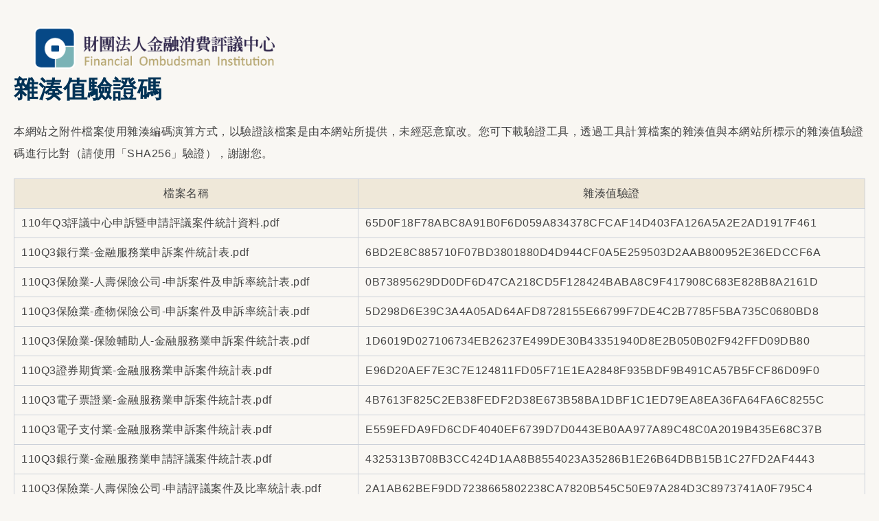

--- FILE ---
content_type: text/html; charset=utf-8
request_url: https://www.foi.org.tw/hashs.aspx?id=8446&lang=1
body_size: 8287
content:

<!DOCTYPE html>
<html xmlns="http://www.w3.org/1999/xhtml" lang="zh-Hant">
<head>
    <meta http-equiv="Content-Type" content="text/html; charset=utf-8" />
    <meta name="viewport" content="width=device-width, initial-scale=1, maximum-scale=1">
    <meta http-equiv="X-UA-Compatible" content="ie=edge">
    <title>財團法人金融消費評議中心</title>
    <link rel="stylesheet" href="common/css/main.css">

</head>
<body class="download-error">
<script>
    ;(function(){
        document.querySelector('body').classList.remove('nojs');
    })();
</script>
    <form method="post" action="./hashs.aspx?id=8446&amp;lang=1" id="form1">
<div class="aspNetHidden">
<input type="hidden" name="__VIEWSTATE" id="__VIEWSTATE" value="T5hXwfcU1y14izDPc+AOeVA+1VBenNtjPzkPjcV8omDzjdCzf7/hbn+ywVp8Umrn7AqSuH4u9duwbnOzaOo66UyQ9qq9yi517/9PzbZC1qK3c2T3I3uBAYsaMBAPA3dR9stnUjO/vg85IqxrnXPt0/CFzztUe76jQYBJVB8A3IcH+HTUIuKR0p219v+xZOhsnVGoKzvmIGRKOO4mAmHwMDFt+lPCzZfGmRgv7EyUOgMmJ3YoMIkqp1W7FrRxaaZ92/IBFEWJjzuYzR/DW+WkCznjeZ90cKsP14L5+HF8ho7xKTiXyALFCob59lVzVYYv856ZqRSdJ8FXe2TFmWOqvw5B46klFxwV0+D70GeKnW2YbMbUVIOM94iAvqsI0UUo9GLHC6Lj4GISPQzgXm1bbhBj8zopj5G84+UyBjoPmxpLU+NhosB0BZiPb4uTXWUIBpgh2YI/0bY18QjYT/nQE1rbGeFmSo6sgmLelHGGUkXyF/ooIJtiEaLCkqE2Yw1dppQkCpn7WFBPWaXidf9CIgVpfGi/T23sE438DirvjOJk1EpjLhhij6wfX8NReyXy/NSyHeCy2yMKs+2WRiu4yIsAxdZZ1Ewxin9/xpVKs1KShWH7f+4UH8oCbp9FtjbDj3G6nt3InQRZR5GlUskZgVTVw6QFlVCYbPtuFaalJDt2q23izF+tPZCqOR1qAkI++GxPshtnVIDcrR40ujLMndnAgAva+XLY1OXCUxEXZC14SSrZTSIHLClpjK7nKTh0VxYSAxAIBiGR3F2T4M9KNqjmfRuvtmZ2kIH/nx7WUIBZlZc95VwM3ACcsVZpAzvOumcf5dao7XZ/MhbnK1fC0b3h+1Ylb4/6+jU/PaBTLzcgvqGwCIdcAcyTzBqZiQmvB5/ceDGOd0os13lqycySiwDKaRgouImrmgMHTEVTy2rz//HxjIVnKrRM4EVk80ECPlNejNxuoEqi2eOS7k+v9JP0IHU3AFwsVqVQzAn6ET1ktmkgeytpG/okqMSbEu36CMGEeHVcTyIpNPNll9cRHc1zBgY6TryH9USZr77kJQGdbtYIrOD3HIFsokB8DATGMoSgdu2fizd9V+fkUpVbI4p88apyTz4wLvrUYA3OY+uxtYJxETZinKagyCGHg709ndi6tf2+sWmQM6cZnJh/CWFuU9it8kj30/nx/ve+ATlc1TyRkRNw2Fh8MxKLsATxFHxi8iTCADYSVjAJmQQFIK3kYlqP8KxJO0Nzc3daqh7TFz0A6r7BL1V/mFj0SqNmG3p7fCMZZv7Txi2C2jDn0XYWc99Dzbbai3R43EhMk3SvSgUNuQ/Jo2cqwgaGjAtuSkX1W5pCJ5qAYHz+Jb+Y5r3f4Ipz6XCpU2MYEN7/KIl8Dzz7U2ND3VcILfqfashVzavXvKfvBtTkba1/QAfWicskcO/1Z6iKhvg9ZvoBA5c42NAQHY7q1g6Fw8Gq1r6umMpDpAU7gsv910PznxTe2I6FnGWjVDz40jWq8cAiJSXGMKiHO7Pdc9jPtlbJftpOGZ3Xu3UU3/yc0IdYkB7+F/9+7d+vsTcQXPHJhdBXuc7/EBwuK9+pRuv7Z2WJf5CYpVYlrHuZM3XG1Uw+9INrl+tn9uwCxm9HVJdefj+nEjoRmKKXu69bR+jgzJnUm5Wite2emK7tetCOJ4EKqLsUX89hyfPMPeToNFbMXQecG/ct2KI0VjrpLJ3I2Aq4asU9d/FhNOntJZfxI+/6/AVrEZPPPvwIrsfqqlp39ZNqov9OAXiUloIDInQJ+GImFh8q/CY4Mh/qPi7yBdi6zJzILMGfgfBovscMAF3fFf13JiII0lsmhZ4ULbil04wC+5/1jjTal7E2KgLurGwh4vvPhI+j7EsOBOc/yLcGZJUbzGQlZO1Cxhzn+LQGaNmit3tXstYwl8P9R0PdKwVQLINoVNRdo6TwIUFnaLKyNUwRfb/2Bo5U1YL61hPf6IQosRiSBZCRew7toCCpYqV9iN7FmRcf/0Bn9Wt8bkSEgr7R8Z/4rvQKyCieZJhXNz2ierwA3n519/OQziIez5pSercaXSHdzSlsP0JdZOldfDY+u4c4YozMaUC5wAJkB8Idaug1l6mgyd+XvrjgqI56DYSnbYGp/E+2yHZqnQLrbMR195b74DXDUctsDRt/Y3Zd7x2BUnShBXk8ehwf7plCoz9B4ecih8iYAINKD31zui42PAeFG6oNoOURA9JSdcPbzVpRNl4FUCBh0Dbb1etKMW4jQQFLp66LBiIPuwh0C/[base64]/PVumWXFVNo/QBhc8c0YqdWjip5Lk1ODBEg7Hp05dmbHbH31sA41UjIYLEpZYzyvQRsm4L6IQHhpEfeUnD1X/cHFMZLHg7v8rsJMrBX9yeXZDY5pnGqHyZlRwCubb09q+jj6Mb1tWxMjk0Jg3BeU2vwhU/ZwX9hmlT8495mlHx/ERg3wgS4Efk3m4iPEv23L9IpVnXVEkM5/BcJP1fKIfOg/JblCueG4wrelvk8CsL8MALQDpoMOvIqsz4bMwSVjxjV4v/fS6iDmZriKAHQnawjyiC0WQ/wBu/sAqjVWT0REjkguqxz+S7tkJIBD0tNokTS1GFa+TcybmnFirKoqRgUQTtaI6G9m9+G6v75UCWRlN2rT6R/fH/wNR/i77C+dr6q++WUpVakyAl4eW7moOjl4ADIMyHjqVVVk1Rmxn2GAQBUjuxgClsMSelYeduP2PQq05o03tZAVdCKf/5gZc5sOZTAKcXpIp2Sh0OzmlrzOSmiz8CEMISnlFWnpjs+eOm9zFP2mD3JXC1yz5IrgoU5QoggvqzL2Vy1w3msAlod1ORPquB/UyYbC1Tf0mvFm2vcax3ozYoeSMykV0ctPVIfI1z365zsrdLf/YNtJ1Icp93m1u3kcip1AvFWub0QTeAnFyODqpozhc1hkKSGpDbHfhWCIObIJA7i98wZqnh35XZ61OnYNZjkvWfabo9yI0JnN7Lqm7nmD0R1mpclABSB1gDz1Sazuy8I7ptfoWyCzse4mnL8653cxMxuMy9V3/2qyAcTHI8YXWDRrVEVAJxEaiqGSklfTyuT4jVUTXttnReM5K7Ufl8nOvHGDjfMRuaD2+KCOtYFiONe3ey/MqS1aB8in1s/lNTUEkmI7IB9007DswfmKLaV6vUGEpZtB4ePHNnEpF+w4R3VlmkUbVGY2l+IFyA7aict3UcAKkap22XdFbTqaufWd+VIdd2uPmY+Rv9ZPrdsO0ESbdqdAxkDqWEBVM/0B5yCJZBJH0NXW8SxLpcrXMdLZ9Yg82wmPUJBwy7lhNkq70tjnNu+DnWHnKFrGFyS7W5BcFzmyoPVpXSvSgwVFqJqrnioJ/mK3zadvoBwR6l/esN3+Dg03h4vfuQGWv7TQGBCebGpiqV/IXSb3DIKPK0yqdoNp/W4euOY3LROs7H+KG6HsO+iGgQ3VB4F5uUXLaBr52drCFtNHLe7c6USKOSxmcROHP9NUoKvOMzwEFqmMDG6z9OTESXIwsnRfVmTmv1WPioHXF+UwrmB2d/POOMUyamny9ZRDrNTJ1hXBGDWdW03gVqYC9rnWht/NZisbp7CJhXJ9vhgBSkJFcyi/[base64]/qQ6/gFb6+KF/hFaEqAHwBdZtAh27uSfJobOCQ/ZA076T0HyduVDo+61sLu4OYO40eI//YprnJmzjpVcGisa+HyOXXxKcTS29dU/8L9vNxs+xfDu2BX1dKNYr6xDFBGbhMEjjObdUy72LpGKLbc+kpv1GRh9shebTvsXF60DPC107vz/sx3651UyLdDxl1XQYFFTKgMNB7FXMob5Y65nv94QNL5T4JDEEUaqng3flAWd6PjcceNSMsUlLHdRy1JR1lsDQJIZXBjqz00pbLUBGPctIHMnS5X65iryM3zr6RR2YD9l50Dy5NgBT4J0o0rc9g4Muwd/IAE0KWSdbJePbmzM5JK84BFEwRTMeSyumuflQWon0ztw2YglVKZsQz/2GL11H882THUp6U/pb/mQvN60ISaOpFmqlV1EAjnOzDmIMoJUuF+ALzQzawWe6/vUPawCbvRTdk/oCXVokEj76szW3jpPWROMZnta+5Q1yZ3pfdDiXRBPBdIbjesZpMIky6Y40rzzkT2ykzbWuoxxyPA5hbBZFY//mcVAX7mQSSkPVBqkuRUUruNQ54+R7IqxIGoJ1KuXh+56ifUjrONhtmTEM9K98b5EVB9rpwd6HyclaQrGFQTJel5yDqkSWgnHitvNDjmnJWsCSdBIkWdoTFgdDONJdHyKOH8ydmtZPxmc6AB+FK9Ky9NN1qzbzxLTWKI2LYNvfPg/XqTt2E7eRfmTmZy6pCI63QRXWHwVkA4ImKeDzVgkLKk8Ut6MhEzz81SNwF2jawUIQ0qxKI9n5+iKlGVX9Y0EqXvq4FeWBBkRVRxcmtVExPTPsQ6lxPcRQMdWAKr0nsYBucjrjWcYJ9qTqEIiumdQCRaJ/Er/HBsJRqZuUIFrknAxZLsmlYjVXw6WwmkR7nQLoytHUE/6MIENpsTaFkdZNi6hVi3pYWNYa2lhC/R5dI4s8N09LPbBXCbNt3UvAQgKv0aqZX0bJOfKY5IRTfI9K/fgBwQjmb1sBxcuFngM0HXwJ9YmLEg6r13g7IsRHdslcEhDAKBzYnpHOv+AU8404ZOPx93smOM=" />
</div>

<div class="aspNetHidden">

	<input type="hidden" name="__VIEWSTATEGENERATOR" id="__VIEWSTATEGENERATOR" value="700FE766" />
</div>
        <div class="content">
            <div class="download-error-logo">
                <a href="index.aspx" title="財團法人金融消費評議中心">財團法人金融消費評議中心</a>
            </div>
            <div class="wrap">
                <h1>雜湊值驗證碼</h1>
                <p><p>本網站之附件檔案使用雜湊編碼演算方式，以驗證該檔案是由本網站所提供，未經惡意竄改。您可下載驗證工具，透過工具計算檔案的雜湊值與本網站所標示的雜湊值驗證碼進行比對（請使用「SHA256」驗證），謝謝您。</p></p>
                <table>
                    <thead>
                        <tr>
                            
                            <th>檔案名稱</th>
                            <th>雜湊值驗證</th>
                        </tr>
                    </thead>
                    <tbody>
                        
                            <tr>
                                <td>110年Q3評議中心申訴暨申請評議案件統計資料.pdf</td>
                                <td>65D0F18F78ABC8A91B0F6D059A834378CFCAF14D403FA126A5A2E2AD1917F461</td>
                            </tr>
                            
                            <tr>
                                <td>110Q3銀行業-金融服務業申訴案件統計表.pdf</td>
                                <td>6BD2E8C885710F07BD3801880D4D944CF0A5E259503D2AAB800952E36EDCCF6A</td>
                            </tr>
                            
                            <tr>
                                <td>110Q3保險業-人壽保險公司-申訴案件及申訴率統計表.pdf</td>
                                <td>0B73895629DD0DF6D47CA218CD5F128424BABA8C9F417908C683E828B8A2161D</td>
                            </tr>
                            
                            <tr>
                                <td>110Q3保險業-產物保險公司-申訴案件及申訴率統計表.pdf</td>
                                <td>5D298D6E39C3A4A05AD64AFD8728155E66799F7DE4C2B7785F5BA735C0680BD8</td>
                            </tr>
                            
                            <tr>
                                <td>110Q3保險業-保險輔助人-金融服務業申訴案件統計表.pdf</td>
                                <td>1D6019D027106734EB26237E499DE30B43351940D8E2B050B02F942FFD09DB80</td>
                            </tr>
                            
                            <tr>
                                <td>110Q3證券期貨業-金融服務業申訴案件統計表.pdf</td>
                                <td>E96D20AEF7E3C7E124811FD05F71E1EA2848F935BDF9B491CA57B5FCF86D09F0</td>
                            </tr>
                            
                            <tr>
                                <td>110Q3電子票證業-金融服務業申訴案件統計表.pdf</td>
                                <td>4B7613F825C2EB38FEDF2D38E673B58BA1DBF1C1ED79EA8EA36FA64FA6C8255C</td>
                            </tr>
                            
                            <tr>
                                <td>110Q3電子支付業-金融服務業申訴案件統計表.pdf</td>
                                <td>E559EFDA9FD6CDF4040EF6739D7D0443EB0AA977A89C48C0A2019B435E68C37B</td>
                            </tr>
                            
                            <tr>
                                <td>110Q3銀行業-金融服務業申請評議案件統計表.pdf</td>
                                <td>4325313B708B3CC424D1AA8B8554023A35286B1E26B64DBB15B1C27FD2AF4443</td>
                            </tr>
                            
                            <tr>
                                <td>110Q3保險業-人壽保險公司-申請評議案件及比率統計表.pdf</td>
                                <td>2A1AB62BEF9DD7238665802238CA7820B545C50E97A284D3C8973741A0F795C4</td>
                            </tr>
                            
                            <tr>
                                <td>110Q3保險業-產物保險公司-申請評議案件及比率統計表.pdf</td>
                                <td>27166555D2B6FF87867E6386D4DCB3C83342EF9A4B0680C1A8BE52A20C48DCF5</td>
                            </tr>
                            
                            <tr>
                                <td>110Q3保險業-保險輔助人-金融服務業申請評議案件統計表.pdf</td>
                                <td>A1F0A060253D09DA43684B8F82E026C6E12EEEC1AA3977898008708DBF42E810</td>
                            </tr>
                            
                            <tr>
                                <td>110Q3證券期貨業-金融服務業申請評議案件統計表.pdf</td>
                                <td>103472BFA66D4B716FAE7E1D196A69C988DC630351FF854D03B479618EAA413A</td>
                            </tr>
                            
                            <tr>
                                <td>110Q3電子票證業-金融服務業申請評議案件統計表.pdf</td>
                                <td>7014F8939B110C2CE24F3693DCBBD5753C78D8DFD4802C1C6FEC5ECC1DEAE916</td>
                            </tr>
                            
                            <tr>
                                <td>110Q3銀行業-爭議類型統計表.pdf</td>
                                <td>10D0248506CDA513851E02647341A41DC4E0EF1D37C05318DEE452928D43652D</td>
                            </tr>
                            
                            <tr>
                                <td>110Q3保險業-人壽保險公司-理賠-爭議類型統計表.pdf</td>
                                <td>AA911F936C21628003BCD1E722DADDFF4C43BAE59D44277073FDAD6F9D9204F2</td>
                            </tr>
                            
                            <tr>
                                <td>110Q3保險業-人壽保險公司-非理賠-爭議類型統計表.pdf</td>
                                <td>45423DFA1DC8079A7EC91A7392C6962AB6590DB8F1D04AD38FF7A7E7F0E79776</td>
                            </tr>
                            
                            <tr>
                                <td>110Q3保險業-產物保險公司-理賠-爭議類型統計表.pdf</td>
                                <td>B9CABCD3A8DBA5BC7C83D812BD8273A5C302DE79685E25DA34E558E454095945</td>
                            </tr>
                            
                            <tr>
                                <td>110Q3保險業-產物保險公司-非理賠-爭議類型統計表.pdf</td>
                                <td>182855AB2E3ABC53AA9CDE210C40D295763B8518654D8F7EC0505376CDE83DE4</td>
                            </tr>
                            
                            <tr>
                                <td>110Q3保險業-保險輔助人-理賠爭議類型統計表.pdf</td>
                                <td>9B2A45729ABFDDDA1EAE5A4049ACFF7A9F59C41213E94C90E1CED9865B73C984</td>
                            </tr>
                            
                            <tr>
                                <td>110Q3保險業-保險輔助人-非理賠爭議類型統計表.pdf</td>
                                <td>3B48FC19F43D878537D63B5484F1C06269941D173E55661E7066E2FFCAC38336</td>
                            </tr>
                            
                            <tr>
                                <td>110Q3證期業-爭議類型統計表.pdf</td>
                                <td>12AD4CFF9F3C273CCE0D6BECF8D7B65D4283571566762212A926786DB4003304</td>
                            </tr>
                            
                            <tr>
                                <td>110Q3電子票證業-爭議類型統計表.pdf</td>
                                <td>6140017D0F7D69095B543BBBF89FF19EE1EBE3E96EDCF8F92ED8D9A829821C01</td>
                            </tr>
                            
                            <tr>
                                <td>110Q3電子支付業-爭議類型統計表.pdf</td>
                                <td>0999284DC236B4EC5D0603AFA92BFAE6C6B3BDC4DB86C07F70E5658CECBBC593</td>
                            </tr>
                            
                    </tbody>
                </table>
            </div>
        </div>
    </form>

</body>
</html>



--- FILE ---
content_type: text/css
request_url: https://www.foi.org.tw/common/css/main.css
body_size: 30120
content:
html,body,div,span,applet,object,iframe,h1,h2,h3,h4,h5,h6,p,blockquote,pre,a,abbr,acronym,address,big,cite,code,del,dfn,em,img,ins,kbd,q,s,samp,small,strike,strong,sub,sup,tt,var,b,u,i,center,dl,dt,dd,ol,ul,li,fieldset,form,label,legend,table,caption,tbody,tfoot,thead,tr,th,td,article,aside,canvas,details,embed,figure,figcaption,footer,header,hgroup,menu,nav,output,ruby,section,summary,time,mark,audio,video{margin:0;padding:0;border:0;font-size:100%;font-weight:normal;font-weight:400;font-family:"Noto Sans TC","Microsoft JhengHei",Arial,Helvetica,Sans-Serif;vertical-align:baseline;color:#444}article,aside,details,figcaption,figure,footer,header,hgroup,menu,nav,section{display:block}body{line-height:1}*{box-sizing:border-box;font-family:"Noto Sans TC","Microsoft JhengHei",Arial,Helvetica,Sans-Serif}ol,ul{list-style:none}blockquote,q{quotes:none}blockquote::before,blockquote::after,q::before,q::after{content:"";content:none}table{border-collapse:collapse;border-spacing:0}strong{font-weight:bold;color:inherit}a{text-decoration:none}input{padding:0px;margin:0px;border:none}.wrap::after,.clearfix::after{content:".";display:block;height:0;clear:both;visibility:hidden}html{overflow-x:hidden}body{font-size:1rem;line-height:1.4em;letter-spacing:.5px;overflow-y:auto;overflow-x:hidden;-webkit-overflow-scrolling:touch;-moz-overflow-scrolling:touch;-o-overflow-scrolling:touch;-ms-overflow-scrolling:touch;background-color:#fff;color:#707070}.wrap{width:100%;max-width:1440px;margin:auto}@media screen and (max-width: 1480px){.wrap{max-width:calc(100% - 40px)}}@media screen and (max-width: 1024px){.wrap{max-width:calc(100% - 30px)}}@media screen and (max-width: 400px){.wrap{max-width:calc(100% - 20px)}}.wrap-80{max-width:80%;margin:auto}@media screen and (max-width: 768px){.wrap-80{max-width:100%;width:100%}}h1,.h1{font-size:2.2rem;line-height:2.6rem;font-weight:700;margin-bottom:25px;color:#003256;font-family:"Noto Serif TC",serif;letter-spacing:1px;-webkit-font-smoothing:antialiased}@media screen and (max-width: 767px){h1,.h1{font-size:1.6rem;line-height:1.5em}}h2,.h2{font-size:1.6rem;line-height:1.8em;color:#9d9165;font-weight:500;margin-bottom:15px;letter-spacing:1px;-webkit-font-smoothing:antialiased}@media screen and (max-width: 767px){h2,.h2{font-size:1.4rem;line-height:1.5em}}.model-index h2,.model-index .h2{color:#434a5a}@media screen and (max-width: 1000px){.model-index h2,.model-index .h2{text-align:center}}h2.icon-chart,.h2.icon-chart{display:flex;flex-direction:column;align-items:center;gap:1rem;color:#003256}h2.icon-chart::before,.h2.icon-chart::before{content:"";width:60px;height:60px;display:inline-block;margin-right:10px;background-image:url("../../images/icon/bar-chart.svg");background-repeat:no-repeat;background-position:center;background-size:contain}h3,.h3{font-size:1.45rem;line-height:1.8em;color:#003256;margin-bottom:.5em;letter-spacing:1px;position:relative}h3::before,.h3::before{content:"";border-left:4px solid #003256;padding-left:10px;left:0}@media screen and (max-width: 767px){h3,.h3{font-size:1.3rem;line-height:1.6em}}h4,.h4{font-size:1.5rem;line-height:1.8em;color:#9d9165;margin-bottom:.5em;letter-spacing:1px}h4::before,.h4::before{content:"";border-left:4px solid #9d9165;padding-left:10px;left:0}@media screen and (max-width: 768px){h4,.h4{font-size:1.3rem;line-height:1.6em}}h5,.h5{font-size:1.25rem;line-height:1.6em;font-weight:600;font-weight:500;margin-bottom:15px}h6,.h6{font-size:1.125rem;line-height:1.6em}small{font-size:.9rem}p{margin-bottom:1em}span{font-weight:inherit;color:inherit}span.orange{color:#c55423}.color-brown{color:#827640}.color-orange{color:#c55423}.emphasize-box{padding:15px 20px;background-color:#f9f7f3}a{color:#2d2d2d}a>span{color:inherit}a:active{color:#a9481e}a.external-link::after{content:"";font-weight:900;font-family:"Font Awesome 5 Free";margin-left:5px}@media screen and (min-width: 1025px){a:hover{color:#a9481e}a:focus{color:#a9481e;outline:none;box-shadow:0 0 0 .2rem #da3705}}abbr{text-decoration:none}input[type=text],input[type=file],input[type=password],input[type=number],select{display:inline-block;line-height:1em;border-width:1px;border-color:#d6d6d6;border-style:solid;background-color:#fff;padding:3px 15px;margin:1px;font-size:1rem}@media screen and (min-width: 1025px){input[type=text]:focus,input[type=file]:focus,input[type=password]:focus,input[type=number]:focus,select:focus{color:#003256;outline:none;box-shadow:0 0 0 .2rem #da3705}}@media screen and (max-width: 1024px){input[type=text],input[type=file],input[type=password],input[type=number],select{-webkit-appearance:none;-moz-appearance:none;appearance:none}}textarea{display:block;line-height:1.4em;border-width:1px;border-color:#ccd1d9;border-style:solid;padding:7px;margin:1px;font-size:1rem}textarea::-moz-placeholder{color:#aeb5bf}textarea::placeholder{color:#aeb5bf}@media screen and (min-width: 1025px){textarea:focus{outline-color:#da3705}}@media screen and (max-width: 1024px){textarea{-webkit-appearance:none;-moz-appearance:none;appearance:none}}input[type=submit],input[type=reset],input[type=button]{display:inline-block;line-height:1em;border-width:1px;border-color:#ccd1d9;border-style:solid;margin:1px;cursor:pointer}@media screen and (max-width: 1024px){input[type=submit],input[type=reset],input[type=button]{-webkit-appearance:none;-moz-appearance:none;appearance:none}}.search-submit-btn{display:inline-block;width:35px;height:35px;padding:0px;margin:0px;background-color:#003256;background-image:url("../../images/icon/search_white.svg");background-repeat:no-repeat;background-position:center;background-size:25px;border:none;text-align:center;font-size:0rem;text-indent:-9999px;color:#fff}@media screen and (min-width: 1025px){.search-submit-btn:hover{background-color:#a9481e;color:#fff}.search-submit-btn:focus{background-color:#a9481e;outline-color:#da3705;color:#fff}}.radio-select{display:inline-block}.radio-select>input[type=radio]{opacity:0;width:0px;top:0px}.radio-select>input[type=radio]+label{display:inline-block;border-width:1px;border-color:rgba(0,0,0,0);border-style:solid;line-height:1em;padding:5px 20px;cursor:pointer}.radio-select>input[type=radio]:checked+label,.radio-select>input[type=radio]:focus+label{border-color:#da3705;color:#da3705}ul.radioGroup{display:flex;flex-wrap:wrap}.content ul.radioGroup{list-style:none;padding-left:0px;margin-bottom:0px}.radio-normal,.cssRdo li{display:inline-block}.radio-normal>input[type=radio],.cssRdo li>input[type=radio]{opacity:0;width:0px;position:absolute}.radio-normal>input[type=radio]+label,.cssRdo li>input[type=radio]+label{cursor:pointer}.radio-normal>input[type=radio]+label::before,.cssRdo li>input[type=radio]+label::before{content:"";width:15px;height:15px;border-radius:100%;background-color:#ccd1d9;display:inline-block;margin-right:10px}.radio-normal>input[type=radio]:checked+label::before,.radio-normal>input[type=radio]:focus+label::before,.cssRdo li>input[type=radio]:checked+label::before,.cssRdo li>input[type=radio]:focus+label::before{background-color:#ff7247}.cssRdo.four-lang-only li{width:100%}.form-group ul.cssRdo{padding-left:0}.form-group ul.cssRdo li{margin-right:20px}.checkbox-normal>input[type=checkbox]{opacity:0;width:0px;position:absolute}.checkbox-normal>input[type=checkbox]+label{cursor:pointer}.checkbox-normal>input[type=checkbox]+label::before{content:"";width:15px;height:15px;background-color:#ccd1d9;display:inline-block;margin-right:10px}.checkbox-normal>input[type=checkbox]:checked+label::before,.checkbox-normal>input[type=checkbox]:focus+label::before{background-color:#ff7247}ul.radioTabsGroup{display:flex;flex-wrap:wrap}.content ul.radioTabsGroup{list-style:none;padding-left:0px;margin-top:1em;margin-bottom:1em}ul.radioTabsGroup>li{width:50%}@media screen and (min-width: 768px){ul.radioTabsGroup>li:nth-child(odd) .radio-tabs>input[type=radio]+label{border-radius:10px 0px 0px 10px}ul.radioTabsGroup>li:nth-child(even) .radio-tabs>input[type=radio]+label{border-radius:0px 10px 10px 0px}}@media screen and (max-width: 767px){ul.radioTabsGroup>li{width:100%;margin-bottom:1em}ul.radioTabsGroup>li:last-child{margin-bottom:0px}ul.radioTabsGroup>li .radio-tabs>input[type=radio]+label{border-radius:10px}}ul.radioTabsGroup .radio-tabs{display:block}ul.radioTabsGroup .radio-tabs>input[type=radio]{opacity:0;width:0px;position:absolute}ul.radioTabsGroup .radio-tabs>input[type=radio]+label{padding:5px 10px;display:block;text-align:center;font-weight:bold;color:#237f8d;background-color:#fff;cursor:pointer;border-width:1px;border-color:#237f8d;border-style:solid}ul.radioTabsGroup .radio-tabs>input[type=radio]:checked+label,ul.radioTabsGroup .radio-tabs>input[type=radio]:focus+label{color:#fff;background-color:#237f8d}.side-left{float:left}.side-right{float:right}.btn{font-size:1.05rem;display:inline-block;line-height:1em;border-width:1px;border-color:#ccd1d9;border-style:solid;color:#656d78;padding:10px 40px;margin:1px;text-align:center}@media screen and (min-width: 1025px){.btn:hover{border-color:#d30000;background-color:#da3705;color:#fff}.btn:focus{border-color:#d30000;background-color:#d30000;color:#fff;outline-color:#da3705}}.btn.btn-primary{border-color:#827640;background-color:#827640;color:#fff}@media screen and (min-width: 1025px){.btn.btn-primary:hover,.btn.btn-primary:focus{border-color:#9d9165;background-color:#9d9165;color:#fff}}.btn.btn-cancel{border-color:#f3eee3;background-color:#f3eee3;color:#000}@media screen and (min-width: 1025px){.btn.btn-cancel:hover,.btn.btn-cancel:focus{border-color:#efe8d9;background-color:#efe8d9;color:#000}}.btn.btn-confirm{border-color:#a9481e;background-color:#a9481e;color:#fff}@media screen and (min-width: 1025px){.btn.btn-confirm:hover,.btn.btn-confirm:focus{border-color:#c55423;background-color:#c55423;color:#fff}}.btn.btn-back{border-color:#827640;background-color:#827640;color:#fff}@media screen and (min-width: 1025px){.btn.btn-back:hover,.btn.btn-back:focus{border-color:#9d9165;background-color:#9d9165;color:#fff}}.form-sent-box{margin-top:50px}.form-sent-box .btn{font-size:1.2rem;padding:15px 30px;line-height:1.5rem}.form-sent-box .btn-primary{width:300px}.form-sent-box .btn-cancel{width:300px}.form-sent-box .btn-auto{width:auto}table{margin:20px 0;width:100%}table tr{word-break:initial}table tr th,table tr td{padding:10px;vertical-align:middle;border-width:1px;border-style:solid;border-color:#ccd1d9;word-wrap:break-word;word-break:break-all}table tr th{background-color:#efe8d9}@media screen and (min-width: 1024px){table.authorize-movie th{min-width:150px}}.left-title-faketable{margin:20px 0}.left-title-faketable .one-row{display:flex;border-bottom:1px solid #fff}.left-title-faketable .one-row:nth-child(1) .right-content{border-top:1px solid #d6d6d6}.left-title-faketable .one-row .left-title{background-color:#efe8d9;flex:1;display:flex;justify-content:center;align-items:center;text-align:center;padding:15px}.left-title-faketable .one-row .right-content{flex:4;padding:15px;border-right:1px solid #d6d6d6;border-bottom:1px solid #d6d6d6}.left-title-faketable .main-title{display:block;text-align:center;background-color:#efe8d9;padding:15px}table[border] tr th,table[border] tr td,.bilingual-table tr th,.bilingual-table tr td,.form-table tr th,.form-table tr td,.footable tr th,.footable tr td{vertical-align:middle;padding:10px;border-width:1px;border-style:solid;border-color:#ccd1d9;word-break:initial}table[border] tr th,.bilingual-table tr th,.form-table tr th,.footable tr th{background-color:#f3ecdb;color:#444}table[border].word-break tr th,table[border].word-break tr td,.bilingual-table.word-break tr th,.bilingual-table.word-break tr td,.form-table.word-break tr th,.form-table.word-break tr td,.footable.word-break tr th,.footable.word-break tr td{word-break:break-word}.footable .footable-row-detail-name{font-weight:500;padding-bottom:10px}.footable .footable-row-detail-value{padding-bottom:10px}.footable.breakpoint>tbody>tr>td>span.footable-toggle::before{content:"" !important;width:25px;height:25px;display:block;margin-bottom:-5px;background-image:url(../../images/icon/plus-brown.svg);background-repeat:no-repeat;background-position:center;background-size:70%}.footable.breakpoint>tbody>tr.footable-detail-show>td>span.footable-toggle::before{content:"" !important;width:25px;height:25px;display:block;margin-bottom:-5px;background-image:url(../../images/icon/minus-brown.svg);background-repeat:no-repeat;background-position:center;background-size:70%}body .lg-outer,body .lg-backdrop{z-index:5000}.grid{display:flex;flex-wrap:wrap}.grid>li{width:100%;padding:0px .5em}.grid.grid-100>li{width:100%}.grid.grid-50>li{width:50%}.grid.grid-50>li:nth-child(2n){padding-left:20px}@media screen and (max-width: 480px){.grid.grid-50>li:nth-child(2n){padding-left:0}}.grid.grid-33>li{width:33.3%}.grid.grid-25>li{width:25%}.grid.grid-left{flex-direction:row}.grid.grid-left>li:nth-child(odd){width:40%;padding-left:0px}.grid.grid-left>li:nth-child(even){width:60%;padding-right:0px}.grid.grid-right{flex-direction:row-reverse}.grid.grid-right>li:nth-child(odd){width:40%;padding-right:0px}.grid.grid-right>li:nth-child(even){width:60%;padding-left:0px}@media screen and (max-width: 900px){.grid.grid-left,.grid.grid-right{flex-direction:row}.grid.grid-left>li:nth-child(odd),.grid.grid-right>li:nth-child(odd){width:100%;padding-left:0px;padding-right:0px}.grid.grid-left>li:nth-child(even),.grid.grid-right>li:nth-child(even){width:100%;padding-left:0px;padding-right:0px}}@media screen and (max-width: 480px){.grid>li{padding:0px}.grid.grid-100>li{width:100%}.grid.grid-50>li{width:100%}.grid.grid-33>li{width:100%}.grid.grid-25>li{width:100%}}#ui-datepicker-div span{color:#707070}#ui-datepicker-div th{background-color:#ccd1d9}.iframebox{width:100%;height:0px;padding-bottom:67%;position:relative}.iframebox>iframe,.iframebox video{width:100% !important;height:100% !important;position:absolute;left:0px;top:0px}.embedbox{width:100%;height:0px;padding-bottom:67%;position:relative;margin:20px 0}.embedbox>iframe,.embedbox embed{width:100% !important;height:100% !important;position:absolute;left:0px;top:0px}.content .text-idtn-1{list-style:none;padding-left:0px;margin-bottom:1em}.content .text-idtn-1>li{padding-left:2em;text-indent:-2em}.content .text-idtn-1>li:nth-child(n+11){padding-left:3em;text-indent:-3em}.content .text-idtn-2{list-style:none;padding-left:0px;margin-bottom:1em}.content .text-idtn-2>li{padding-left:3em;text-indent:-3em}.content .text-idtn-2>li:nth-child(n+11){padding-left:5em;text-indent:-5em}.content .text-idtn-3{padding-left:35px;margin-bottom:1em}.content .text-idtn-3>li{text-indent:0px}.content .text-idtn-3>li ol{list-style:none}.content .common-list{list-style:none;padding-left:35px;margin-bottom:1em}.content .common-list>li{position:relative}.content .common-list>li::before{content:"";width:5px;height:5px;display:block;border-radius:100%;background-color:#827640;position:absolute;top:15px;left:-20px}.iframebox{width:100%;height:0;padding-bottom:50%;position:relative}.iframebox iframe{position:absolute;width:100% !important;height:100% !important;left:0;top:0}.model-error{background-color:#f9f7f3}.model-error>form{padding-top:0px}.model-error .content>.wrap{max-width:800px}@media screen and (max-width: 830px){.model-error .content>.wrap{max-width:calc(100% - 30px)}}@media screen and (max-width: 480px){.model-error .content>.wrap{max-width:calc(100% - 20px)}}.model-error .error-logo{width:350px;height:80px;display:block;line-height:1em;font-size:0rem;padding:0px;margin:0px;position:relative;margin:30px 0 0 50px}@media screen and (max-width: 480px){.model-error .error-logo{margin:auto;width:80%}}.model-error .error-logo a{width:100%;height:100%;position:absolute;left:0px;top:0px;display:block;font-size:0rem;text-indent:-9999px;background-image:url(../../images/logo.png);background-repeat:no-repeat;background-size:contain;background-position:center}.model-error .error-main{padding:50px 30px}@media screen and (max-width: 767px){.model-error .error-main{padding:30px}}@media screen and (max-width: 480px){.model-error .error-main{padding:20px 15px}}@media screen and (max-width: 400px){.model-error .error-main{padding:20px 10px}}.model-error .error-caption{font-size:1.5rem;line-height:1.8em;font-weight:bold;color:#008773;line-height:1.2em;margin-bottom:10px}@media screen and (max-width: 767px){.model-error .error-caption{font-size:1.3rem;line-height:1.6em;line-height:1.2em}}.model-error .error-header{display:flex;justify-content:center;align-items:center;position:relative;padding-bottom:20px;margin-bottom:20px;border-bottom:1px solid #d6d6d6}.model-error .error-header .error-title{text-align:center;max-width:calc(100% - 80px)}.model-error .error-header .error-title p{color:#003256}@media screen and (max-width: 480px){.model-error .error-header .error-title{max-width:calc(100% - 60px)}}.model-error .error-header .error-title h1{color:#003256;font-size:3rem}.model-error .error-header .error-title .error-caption{margin-bottom:0px}@media screen and (max-width: 480px){.model-error .error-header .error-title .error-caption{font-size:1.2rem}}.model-error .error-body{width:100%;max-width:590px;margin:auto;text-align:center}.model-error .error-body p{text-align:left;font-size:1.2rem}u{color:inherit}body>form{padding-top:185px}@media screen and (max-width: 1024px){body>form{padding-top:60px}}.survey-page>form{padding-top:0}.main{min-height:80vh}header{position:absolute;width:100%;top:0;left:0;z-index:100}header .firstGoTo{opacity:0;padding:0px;height:0px;position:fixed;left:0px;z-index:1000}@media screen and (min-width: 1025px){header .firstGoTo:focus{opacity:1;height:auto;float:none;display:inline-block;line-height:1em;border-radius:5px;border-width:1px;border-color:#d30000;border-style:solid;background-color:#da3705;color:#fff;padding:5px 10px;margin-bottom:5px}}@media screen and (max-width: 1024px){header .firstGoTo{display:none}}header .mainheader-zone{padding:13px 0px;background-color:#fff;border-bottom:1px solid #dbdbdb}@media screen and (max-width: 1024px){header .mainheader-zone{border-bottom:none}}header .mainheader-zone>.wrap{display:flex;align-items:center;position:relative}header .mainheader-zone>.wrap::after{display:none}@media screen and (max-width: 1024px){header .mainheader-zone>.wrap{width:100%;max-width:100%;display:block}}header .mainheader-zone .side-left{width:440px}header .mainheader-zone .side-left .logo{width:470px;height:65px;display:block;line-height:1em;font-size:0rem;padding:0px;margin:0px;margin-top:-10px;position:relative}header .mainheader-zone .side-left .logo a{width:100%;height:100%;position:absolute;left:0px;top:0px;display:block;font-size:0rem;text-indent:-9999px;background-image:url("../../images/logo.svg");background-repeat:no-repeat;background-size:contain;background-position:left}@media screen and (max-width: 1024px){header .mainheader-zone .side-left .logo a{background-position:center}}header .mainheader-zone .side-left .online{display:inline-block;vertical-align:middle;padding-left:10px}@media screen and (max-width: 1024px){header .mainheader-zone .side-left{width:100%;float:none}header .mainheader-zone .side-left .logo{width:280px;height:60px;margin:auto}header .mainheader-zone .side-left .logo>a{background-size:100%;background-image:url("../../images/logo.svg")}header .mainheader-zone .side-left .online{display:none}}@media screen and (max-width: 480px){header .mainheader-zone .side-left .logo{width:225px;height:60px}header .mainheader-zone .side-left .logo>a{background-size:100%}}@media screen and (max-width: 400px){header .mainheader-zone .side-left .logo{width:200px;height:60px}}header .mainheader-zone .side-right{width:calc(100% - 280px)}header .mainheader-zone .side-right .topnav-blk{width:100%;display:flex;flex-wrap:wrap;justify-content:flex-end;align-items:center;padding:5px 0px;margin-bottom:15px}@media screen and (max-width: 1024px){header .mainheader-zone .side-right .topnav-blk{position:absolute;right:5px;top:10px;width:auto}}header .mainheader-zone .side-right .topnav-blk .acc{color:#707070}@media screen and (min-width: 1025px){header .mainheader-zone .side-right .topnav-blk .acc:hover,header .mainheader-zone .side-right .topnav-blk .acc:focus{color:#d30000}}@media screen and (max-width: 1024px){header .mainheader-zone .side-right .topnav-blk .acc{display:none}}header .mainheader-zone .side-right .topnav-blk .search-box{display:inline-block;vertical-align:middle;width:100%}@media screen and (max-width: 1024px){header .mainheader-zone .side-right .topnav-blk .search-box{display:none}}header .mainheader-zone .side-right .topnav-blk .link-list{display:flex;align-items:baseline}header .mainheader-zone .side-right .topnav-blk .link-list>li{position:relative}header .mainheader-zone .side-right .topnav-blk .link-list>li a{padding:0px 20px;display:block;background-repeat:no-repeat;background-size:contain;background-position:center;border-right:1px solid}@media screen and (max-width: 1024px){header .mainheader-zone .side-right .topnav-blk .link-list>li a{display:none;margin:0px 2px}}header .mainheader-zone .side-right .topnav-blk .link-list>li:nth-last-child(1) a{border-right:none}header .mainheader-zone .side-right .topnav-blk .link-list a{color:#707070}@media screen and (min-width: 1025px){header .mainheader-zone .side-right .topnav-blk .link-list a:hover,header .mainheader-zone .side-right .topnav-blk .link-list a:focus{color:#d30000}}header .mainheader-zone .side-right .topnav-blk .link-icon-list{display:flex;align-items:baseline}header .mainheader-zone .side-right .topnav-blk .link-icon-list>li{position:relative}header .mainheader-zone .side-right .topnav-blk .link-icon-list>li a{padding:0px 20px;display:block;background-repeat:no-repeat;background-size:contain;background-position:center;border-right:1px solid}@media screen and (max-width: 1024px){header .mainheader-zone .side-right .topnav-blk .link-icon-list>li a{display:none;margin:0px 2px}}header .mainheader-zone .side-right .topnav-blk .link-icon-list>li a.icon-fb{margin:0 15px 0 0;border:none;width:35px;height:35px;line-height:35px;text-indent:-9999px;background-image:url(../../images/icon/header-fb.svg)}header .mainheader-zone .side-right .topnav-blk .link-icon-list>li a.icon-youtuber{margin:0 15px 0 0;border:none;width:35px;height:35px;line-height:35px;text-indent:-9999px;background-image:url(../../images/icon/header-youtube.svg);background-size:85%}header .mainheader-zone .side-right .topnav-blk .link-icon-list>li a.icon-mail{display:none}header .mainheader-zone .side-right .topnav-blk .link-icon-list a{color:#707070}@media screen and (min-width: 1025px){header .mainheader-zone .side-right .topnav-blk .link-icon-list a:hover,header .mainheader-zone .side-right .topnav-blk .link-icon-list a:focus{color:#d30000}}header .mainheader-zone .side-right .topnav-blk .btn b{color:#da3705}@media screen and (min-width: 1025px){header .mainheader-zone .side-right .topnav-blk .btn:hover b,header .mainheader-zone .side-right .topnav-blk .btn:focus b{color:#fff}}@media screen and (max-width: 1024px){header .mainheader-zone .side-right{width:100%;float:none}}@media screen and (max-width: 1024px){header .mainheader-zone{padding:0px;background-color:#fff;box-shadow:0px 3px 10px rgba(87,87,87,.3)}}header .menu-zone{position:relative;background-color:#fff;border-bottom:5px solid #9d9165}@media screen and (max-width: 1024px){header .menu-zone{display:none}}header.is-fixed .mainheader-zone{display:none}header.is-fixed .menu-zone{width:100%;position:fixed;left:0px;top:0px;z-index:1000;box-shadow:0px 5px 10px rgba(87,87,87,.1)}@media screen and (max-width: 1024px){header{position:fixed;z-index:1000}header.is-fixed .menu-zone{position:relative}}.search-open-btn{display:inline-block;position:absolute;width:40px;height:40px;text-indent:-9999px;font-size:0;background-repeat:no-repeat;background-size:50%;background-position:center;background-image:url(../../images/icon/icon-search.svg);vertical-align:super;top:0;right:0;margin-top:10px;margin-right:10px}@media screen and (min-width: 1025px){.search-open-btn{display:none}}.undernav-blk{padding:0px 0px}.undernav-blk .undernav-wrap{width:100%;display:flex;flex-wrap:wrap;justify-content:flex-end;align-items:center}.undernav-blk .undernav-wrap>div:not(.keyword){display:flex;align-items:center}@media screen and (max-width: 1024px){.undernav-blk .undernav-wrap>div:not(.keyword){width:100%}}.undernav-blk .fieldset{display:flex;align-items:center;margin:5px 10px 10px 10px;width:100%}@media screen and (min-width: 1025px){.undernav-blk .fieldset{margin:0px 10px}}.undernav-blk .fieldset label{font-size:0}@media screen and (min-width: 1025px){.undernav-blk .fieldset label{font-size:1rem;margin-right:10px}}.undernav-blk .fieldset input[type=text]{width:calc(100% - 85px);padding:4px 15px;margin:0px;font-size:1rem}@media screen and (min-width: 1025px){.undernav-blk .fieldset input[type=text]{width:300px}}.undernav-blk .fieldset .search-submit-btn{padding:0px;margin:0px;border:none;border-radius:0px;background-color:#b7ac83;width:80px;background-size:20px}@media screen and (max-width: 1024px){.undernav-blk{display:none;width:100%;padding:0px;position:fixed;z-index:999;top:60px;background-color:#f9f7f3}.undernav-blk .fieldset{margin:10px}}.language{display:none;position:relative;margin:0 10px}@media screen and (min-width: 1025px){.language{display:block}}.language .lanBox{line-height:25px;width:150px;position:absolute;background-color:#fff;display:none;z-index:1010;top:33px;left:-28px;margin:0 -5px;box-shadow:1px 1px 2px rgba(51,51,102,.5)}.language .lanBox li{padding:8px;margin:0;float:none;border-bottom:1px solid #e1e1e1}.language .lanBox li a{width:100%;display:inline-block;text-align:center;margin:0;float:none;background-color:#fff;line-height:16px}.lan-btn{padding:5px 40px 5px 0px;position:relative}@media screen and (min-width: 1025px){.lan-btn::after{content:"";width:30px;height:30px;display:block;position:absolute;top:calc((100% - 26px)/2);right:10px;background-image:url(../../images/icon/icon-lan-open.svg);background-repeat:no-repeat;background-position:center;background-size:50%;border-radius:5px;box-sizing:border-box}}.lan-btn.selt::after{background-image:url(../../images/icon/icon-lan-close.svg)}@media screen and (max-width: 1024px){.lan-btn{display:none}}#menu{width:100%}#menu>ul{display:flex}#menu>ul>li{width:14.285%;text-align:center}#menu>ul .bring-item{display:none}#menu .menu-btn{height:100%;width:100%;padding:20px 0px;display:inline-block;font-size:1.3rem;font-weight:500;color:#2d2d2d;letter-spacing:2px;text-align:center}#menu .menu-btn>span{color:inherit;letter-spacing:inherit;font-weight:inherit;font-family:"Noto Serif TC",serif}#menu .menu-btn.current{background-color:#efe8d9}#menu .submenu{display:flex;flex-wrap:wrap;width:100%;padding-top:0px;padding-bottom:0px;padding-left:calc((100% - 1440px)/2);padding-right:calc((100% - 1440px)/2);border-bottom:1px #067b69 solid;position:absolute;left:0%;top:100%;opacity:0;visibility:hidden;background-color:#fff;transition:opacity .3s cubic-bezier(0.7, 0, 0.3, 1);z-index:1000;box-shadow:0px 3px 10px rgba(87,87,87,.3);text-align:left}@media screen and (max-width: 1440px){#menu .submenu{padding-left:0;padding-right:0}}@media screen and (min-width: 1025px){#menu .submenu{max-height:calc(100vh - 150px);overflow-y:auto}}#menu .submenu>li{width:25%;padding:20px 10px 35px}#menu .submenu.submenu-col-5>li{width:20%}#menu .submenu .submenu-banner{width:100%;height:0px;padding-bottom:55%;margin-bottom:10px;display:block;position:relative;overflow:hidden}#menu .submenu .submenu-banner>img{width:100%;height:100%;display:block;position:absolute;left:0px;top:0px;-o-object-fit:cover;object-fit:cover}@media screen and (max-width: 1024px){#menu .submenu .submenu-banner{display:none}}#menu .submenu .submenu-btn{width:100%;display:block;font-size:1.25rem;padding:10px 0px;border-bottom-width:2px;border-bottom-color:#b7ac83;border-bottom-style:solid;margin-bottom:10px;color:#003256}#menu .submenu .submenu-btn.hide-border{border-bottom:none}@media screen and (min-width: 1025px){#menu .submenu .submenu-btn:hover,#menu .submenu .submenu-btn:focus{color:#827640}}#menu .submenu .regionmenu{height:135px;overflow:hidden;list-style:outside;display:none}#menu .submenu .regionmenu li{padding-top:5px;padding-bottom:5px;padding-left:25px}#menu .submenu .regionmenu a{display:block;color:#000;position:relative;line-height:24px;font-size:1.1rem}#menu .submenu .regionmenu a::before{content:"";width:5px;height:5px;display:block;border-radius:100%;background-color:#9d9165;position:absolute;top:12.5px;left:-20px}@media screen and (min-width: 1025px){#menu .submenu .regionmenu a:hover,#menu .submenu .regionmenu a:focus{color:#827640}}#menu .submenu .regionmenu .mCSB_scrollTools .mCSB_dragger .mCSB_dragger_bar{background-color:rgba(130,118,64,.75)}#menu .submenu .regionmenu .mCS-dark-2.mCSB_scrollTools .mCSB_draggerRail,#menu .submenu .regionmenu .mCS-light-2.mCSB_scrollTools .mCSB_draggerRail{background-color:rgba(130,118,64,.2)}#menu .submenu .regionmenu .mCS-my-theme.mCSB_scrollTools .mCSB_draggerRail{background-color:#b7ac83}@media screen and (max-width: 1024px){#menu{display:none}}#mm-menu{background-color:#fff;text-align:left}#mm-menu .mm-listview{text-align:left}#mm-menu .mm-listitem::after{left:0px}#mm-menu .mm-listview.mm-btn_next:not(.mm-btn_fullwidth){width:100%}#mm-menu .mm-listview .mm-next{width:100%}#mm-menu .mm-listview>li>a,#mm-menu .mm-listview>li>span{padding:15px 10px 15px 20px;font-family:"Noto Serif TC",serif}#mm-menu .mm-listview>li .mm-arrow:after,#mm-menu .mm-listview>li .mm-next:after{border:1px solid #9d9165;border-top:none;border-left:none}#mm-menu .mm-listview>span.number{display:none}#mm-menu .mm-listitem_selected>a:not(.mm-btn_next),#mm-menu .mm-listitem_selected>span{background:rgba(0,0,0,0)}#mm-menu a{font-weight:500;font-size:1.125rem}#mm-menu a>span{font-family:inherit;font-weight:inherit;font-size:inherit}#mm-menu a.mm-next{font-size:0}#mm-menu a.mm-prev{font-size:0}#mm-menu a,#mm-menu a:active,#mm-menu a:hover,#mm-menu a:link,#mm-menu a:visited{color:#2d2d2d}#mm-menu a b,#mm-menu a:active b,#mm-menu a:hover b,#mm-menu a:link b,#mm-menu a:visited b{display:none}#mm-menu .submenu-banner{display:none}#mm-menu .icob-phone{display:inline-block;display:inline-flex}#mm-menu .icob-phone::after{display:none}#mm-menu .icob-phone a{margin:10px;display:block;width:35px;height:35px;text-indent:-9999px;background-repeat:no-repeat;background-size:contain;background-position:center}#mm-menu .icob-phone a.icon-fb{background-image:url(../../images/icon/header-fb.svg)}#mm-menu .icob-phone a.icon-youtuber{background-image:url(../../images/icon/header-youtube.svg)}#mm-menu .icob-phone a.icon-mail{background-image:url(../../images/icon/header-mail.svg)}#mm-menu .icob-phone a.icon-qa{display:none}.mobile-menu-btn{width:60px;height:60px;display:block;text-indent:-9999px;font-size:0rem;background-image:url("../../images/icon/menu.svg");background-repeat:no-repeat;background-size:50%;background-position:center;position:absolute;top:0px;left:0px}@media screen and (min-width: 1025px){.mobile-menu-btn{display:none}}footer .fatfooter-zone{background-color:#f3ecdb}footer .fatfooter-zone .fatfooter-switch{position:relative}footer .fatfooter-zone .fatfooter-switch .fatfooter-switch-btn{display:inline-block;line-height:30px;padding:20px 0px;font-size:1.125rem;background:linear-gradient(#9D9165, #827640);text-align:center;width:100%;border:1px solid;border-color:#d6d6d6;color:#fff}footer .fatfooter-zone .fatfooter-switch .fatfooter-switch-btn>span{vertical-align:middle;margin:0px 5px}footer .fatfooter-zone .fatfooter-switch .fatfooter-switch-btn::after{content:"";width:15px;height:15px;vertical-align:sub;display:inline-block;right:20px;background-image:url("../../images/icon/plus_white.svg");background-repeat:no-repeat;background-position:center;background-size:100%}footer .fatfooter-zone .fatfooter-switch .fatfooter-switch-btn.is-open::after{background-image:url("../../images/icon/minus_white.svg")}footer .fatfooter-zone .fatfooter-switch .fatfooter-switch-btn .side-close{display:none}footer .fatfooter-zone .fatfooter-switch .fatfooter-switch-btn .side-open{display:inline-block}footer .fatfooter-zone .fatfooter-switch .fatfooter-switch-btn.is-open .side-close{display:inline-block}footer .fatfooter-zone .fatfooter-switch .fatfooter-switch-btn.is-open .side-open{display:none}footer .fatfooter-zone .fatfooter{display:none;padding:60px 0px 20px;font-size:0rem}footer .fatfooter-zone .fatfooter>li{width:20%;display:inline-block;vertical-align:top;font-size:1rem;padding:0px 10px;margin-bottom:10px}footer .fatfooter-zone .fatfooter .fatfooter-btn{width:100%;display:block;font-size:1.25rem;font-weight:400;padding:10px 0px;margin-bottom:10px;border-bottom-width:1px;border-bottom-color:#827640;border-bottom-style:solid;color:#444}@media screen and (min-width: 1025px){footer .fatfooter-zone .fatfooter .fatfooter-btn:hover,footer .fatfooter-zone .fatfooter .fatfooter-btn:focus{color:#827640;border-bottom-color:#827640}}footer .fatfooter-zone .fatfooter .fatfooter-list{width:100%;height:290px}footer .fatfooter-zone .fatfooter .fatfooter-list a{display:block;padding:5px 0px;color:#444}@media screen and (min-width: 1025px){footer .fatfooter-zone .fatfooter .fatfooter-list a:hover,footer .fatfooter-zone .fatfooter .fatfooter-list a:focus{color:#827640}}footer .fatfooter-zone .fatfooter .fatfooter-list .mCSB_scrollTools .mCSB_dragger .mCSB_dragger_bar{background-color:rgba(130,118,64,.75)}footer .fatfooter-zone .fatfooter .fatfooter-list .mCS-dark-3.mCSB_scrollTools .mCSB_draggerRail,footer .fatfooter-zone .fatfooter .fatfooter-list .mCS-light-3.mCSB_scrollTools .mCSB_draggerRail{background-color:rgba(130,118,64,.2)}@media screen and (max-width: 1024px){footer .fatfooter-zone{display:none}}footer .foot-left{width:100%;display:flex;flex:5}@media screen and (max-width: 1024px){footer .foot-left{flex-flow:column}}footer .foot-right{display:none}@media screen and (min-width: 1025px){footer .foot-right{flex:1.5;border-left:1px solid #9d9165;padding:25px;display:block}}footer .foot-right a{margin-bottom:20px;display:block}footer .foot-right .foot-mail{background-color:#827640;color:#fff;padding:10px;position:relative}footer .foot-right .foot-mail:hover{color:#fff}footer .foot-right .foot-mail::after{content:"";position:absolute;width:17px;height:17px;top:13px;right:20px;background-image:url(../../images/icon/icon-mail-foot.svg);background-repeat:no-repeat;background-position:center;background-size:100%}footer .mainfooter-zone{border-top:1px solid #d6d6d6;padding:30px 0px;font-size:.95rem;background-color:#f9f7f3;text-align:center}@media screen and (min-width: 1025px){footer .mainfooter-zone{text-align:left}}footer .mainfooter-zone>.wrap{display:flex;width:100%;justify-content:space-between}footer .mainfooter-zone>.wrap::after{display:none}footer .mainfooter-zone .foot-icon-box a{padding:0px 20px;display:inline-block;background-repeat:no-repeat;background-size:contain;background-position:center;width:35px;height:35px;text-indent:-9999px;background-size:85%}footer .mainfooter-zone .foot-icon-box .icon-fb{background-image:url(../../images/icon/header-fb.svg)}footer .mainfooter-zone .foot-icon-box .icon-youtube{background-image:url(../../images/icon/header-youtube.svg)}footer .mainfooter-zone a{font-size:1rem}footer .mainfooter-zone a.line-link{padding:3px 10px;border:1px solid #9d9165;display:inline-block;margin-bottom:5px}footer .mainfooter-zone a.map::after{content:"";width:15px;height:15px;vertical-align:middle;display:inline-block;margin-left:3px;background-image:url(../../images/icon/icon-map.svg);background-repeat:no-repeat;background-position:center;background-size:100%}footer .mainfooter-zone a.phone::after{content:"";width:15px;height:15px;vertical-align:initial;display:inline-block;margin-left:10px;background-image:url(../../images/icon/icon-phone.svg);background-repeat:no-repeat;background-position:center;background-size:100%}@media screen and (min-width: 1025px){footer .mainfooter-zone a:hover,footer .mainfooter-zone a:focus{color:#c55423}}footer .mainfooter-zone p{font-size:1rem;margin-bottom:5px}footer .mainfooter-zone p .d-inline{color:inherit;margin:0px 1em}@media screen and (max-width: 1000px){footer .mainfooter-zone p .d-inline{display:block;margin:0px}}footer .mainfooter-zone .logo-bli{width:120px;height:150px;display:block;background-image:url("../../images/foot-logo.png");background-repeat:no-repeat;background-size:80%;background-position:center;font-size:0rem;text-indent:-9999px}@media screen and (max-width: 1024px){footer .mainfooter-zone .logo-bli{width:100px;height:100px;margin:auto}}footer .mainfooter-zone .mainfooter{width:calc(100% - 310px);line-height:1.8em;padding-left:40px}@media screen and (max-width: 1000px){footer .mainfooter-zone .mainfooter{width:100%;padding-left:0px}}@media screen and (max-width: 1000px){footer .mainfooter-zone{padding:20px 0px}footer .mainfooter-zone .acc{display:none}}.float-btn{position:fixed;bottom:85px;right:40px;z-index:2000}.float-btn>a{width:50px;height:50px;display:block;background-color:#827640;background-repeat:no-repeat;background-position:center;background-size:60%;color:#fff;opacity:.5;text-indent:-9999px;font-size:0rem;margin-bottom:10px;border-radius:50%;transition:opacity .3s}@media screen and (min-width: 1025px){.float-btn>a:hover,.float-btn>a:focus{opacity:1}}.float-btn .top-btn{background-image:url("../../images/icon/arrowlong-up.svg")}.float-btn .back-btn{background-image:url("../../images/icon/arrowlong-left.svg")}@media screen and (max-width: 1024px){.float-btn{bottom:60px;right:30px}}@media screen and (max-width: 480px){.float-btn{right:15px}.float-btn>a{width:40px;height:40px}}.customerSservice{width:135px;height:135px;display:block;position:fixed;bottom:200px;right:20px;z-index:2000}@media screen and (max-width: 1024px){.customerSservice{width:100px;height:100px;bottom:150px;right:10px}}@media screen and (max-width: 480px){.customerSservice{width:80px;height:80px}}.customerSservice span{width:100%;height:100%;display:block;position:relative;font-size:0rem;background-image:url(../../images/customerSservice.png);background-repeat:no-repeat;background-position:center;background-size:contain;z-index:1}@media print{body{overflow:hidden}header,footer,.float-btn{display:none}body>form{padding-top:0px !important}.customerSservice{display:none}.cookie-description{display:none}}.cookie-description{padding:20px;background-color:#dbd1ad;position:fixed;bottom:0;left:0;right:0;box-shadow:0px 3px 10px rgba(87,87,87,.3);z-index:2000}.cookie-description .wrap{display:flex}@media screen and (max-width: 768px){.cookie-description .wrap{flex-wrap:wrap;justify-content:end}}.cookie-description .cookie-content{margin:auto}.cookie-description .cookie-content p{margin-bottom:0}@media screen and (max-width: 768px){.cookie-description .cookie-content{margin-bottom:10px}}.cookie-description .cookie-btn{background-color:#827640;color:#fff;padding:5px 15px;min-width:150px;display:flex;justify-content:center;align-items:center;margin-left:20px}.cookie-description p a{color:#c55423}body.nojs form{padding-top:0}body.nojs header{position:relative}body.nojs .noscriptbox{text-align:left;padding:20px;font-weight:bold;font-family:"微軟正黑體";color:red;font-size:1.2rem}body.nojs .language .lanBox{display:block;top:-45px;left:0px}body.nojs .lan-btn{display:none}body.nojs .feature-item .share-btn{display:none}body.nojs .print-btn,body.nojs .fontsize-add,body.nojs .fontsize-reduce{display:none}body.nojs .activity-banner-control-btn{display:none}body.nojs .navbar .feature .feature-item.share .share-list{display:flex;top:0;left:-225px;width:200px}body.nojs .navbar .feature{overflow:initial;position:relative}body.nojs .float-btn .top-btn{display:none}body.nojs .customerSservice{display:none}body.nojs footer .fatfooter-zone .fatfooter-switch .fatfooter-switch-btn{display:none}body.nojs footer .fatfooter-zone .fatfooter{display:block}body.nojs footer .fatfooter-zone .fatfooter .fatfooter-list{height:auto}body.nojs .statistical-data{display:none}body.nojs .fast-service{opacity:1}.navtabs{margin:1em 0px}.navtabs .mobile-itemlist{width:100%;display:block;position:relative;text-align:center;overflow-x:auto;overflow-y:hidden;white-space:nowrap}.navtabs .mobile-itemlist>.navtabs-btn{width:auto;display:inline-block;vertical-align:bottom}@media screen and (min-width: 1025px){.navtabs .mobile-itemlist{display:none}}.navtabs .navtabs-itemlist{display:flex;position:relative}.navtabs .navtabs-itemlist>.navtabs-item{width:100%}@media screen and (max-width: 1024px){.navtabs .navtabs-itemlist .navtabs-btn{display:none}}.navtabs .navtabs-btn{display:block;text-decoration:none;text-align:center}.navtabs .navtabs-content{display:none;position:absolute;width:100%;left:0px}.agency-tabs .mobile-itemlist>.navtabs-btn{padding:10px 20px;margin:0px 10px;border-radius:5px}@media screen and (max-width: 480px){.agency-tabs .mobile-itemlist>.navtabs-btn{font-size:1rem;padding:5px 15px;margin:0px 5px}}.agency-tabs .navtabs-btn{padding:10px 20px;line-height:30px;background-color:#e6e9ed;color:#707070;font-weight:bold;font-size:1.2rem}.agency-tabs .navtabs-btn.current{background-color:#0e8293;color:#fff}@media screen and (min-width: 1025px){.agency-tabs .navtabs-btn:hover,.agency-tabs .navtabs-btn:focus{background-color:#0e8293;color:#fff}.agency-tabs .navtabs-btn:focus{box-shadow:0 0 0 .2rem #da3705;border:2px solid #da3705}}.agency-tabs .navtabs-content{padding:30px 0px}@media screen and (max-width: 480px){.agency-tabs .navtabs-content{padding:1em 0px}}.navbar{padding:20px 0px;line-height:45px}@media screen and (max-width: 1440px){.navbar{padding:10px 0}}.navbar::after{content:".";display:block;height:0;clear:both;visibility:hidden}.navbar a{height:45px;display:inline-block;vertical-align:top}.navbar a.acc{float:left;display:block;margin-right:5px;color:#707070}@media screen and (min-width: 1025px){.navbar a.acc:hover,.navbar a.acc:focus{color:#d30000}}@media screen and (max-width: 1024px){.navbar a.acc{display:none}}.navbar .breadcrumb{max-width:calc(100% - 20px);float:left;overflow:hidden;word-break:break-all;white-space:nowrap;font-size:0rem}.navbar .breadcrumb>li{display:inline-block;vertical-align:top;font-size:1rem;color:#707070}.navbar .breadcrumb>li::after{content:"";width:25px;height:45px;display:inline-block;vertical-align:top;background-image:url("../../images/icon/arrow-right.svg");background-repeat:no-repeat;background-position:center;background-size:50%}.navbar .breadcrumb>li:last-child::after{display:none}.navbar .breadcrumb>li:first-child a{width:30px;height:45px;background-image:url("../../images/icon/home.svg");background-repeat:no-repeat;background-position:center;background-size:80%;font-size:0rem;text-indent:-9999px}@media screen and (min-width: 1025px){.navbar .breadcrumb>li:first-child a:hover,.navbar .breadcrumb>li:first-child a:focus{background-image:url("../../images/icon/home_orange.svg")}}.navbar .breadcrumb a{color:#707070;overflow:hidden;text-overflow:ellipsis;-webkit-box-orient:vertical;-webkit-line-clamp:1;max-width:190px}@media screen and (min-width: 1025px){.navbar .breadcrumb a:hover,.navbar .breadcrumb a:focus{color:#d30000}}@media screen and (max-width: 1024px){.navbar .breadcrumb{width:100%;max-width:100%;float:none;overflow-x:auto}}.navbar .feature{float:right;overflow:hidden;word-break:break-all;font-size:0rem;text-align:center}.navbar .feature li.skiptoolbarMenu{position:absolute;display:inline-block;vertical-align:top}.navbar .feature li.skiptoolbarMenu>a{font-size:0rem;display:block;background-color:#da3705;color:#fff;border-radius:0px;padding:0px;margin:0px;opacity:0;width:0px;height:0px}@media screen and (min-width: 1025px){.navbar .feature li.skiptoolbarMenu>a:focus{width:auto;height:45px;line-height:45px;font-size:1rem;padding:0px 5px;opacity:1;position:absolute;right:0px;white-space:nowrap;z-index:1000}}.navbar .feature .feature-item{display:inline-block;vertical-align:top}.navbar .feature .feature-item a{width:45px;height:45px;background-repeat:no-repeat;background-position:center;background-size:55%;border-radius:50%;margin-left:10px}.navbar .feature .feature-item.share .share-btn{background-image:url("../../images/icon/share.svg");transition:all .4s}.navbar .feature .feature-item.share .share-list{display:none;position:absolute;z-index:100}.navbar .feature .feature-item.share .share-list a{background-size:contain}.navbar .feature .feature-item.share .share-list a.icon-facebook{background-color:#3b5998;background-image:url("../../images/icon/shareicon_facebook.svg")}.navbar .feature .feature-item.share .share-list a.icon-line{background-color:#2cbf13;background-image:url("../../images/icon/shareicon_line.svg")}.navbar .feature .feature-item.share .share-list a.icon-plurk{background-color:#c6602b;background-image:url("../../images/icon/shareicon_plurk.svg")}.navbar .feature .feature-item.share .share-list a.icon-twitter{background-color:#3a3a3a;background-image:url("../../images/icon/shareicon_twitter.svg")}.navbar .feature .feature-item.share.is-open .share-btn{background-color:#b7ac83;background-image:url("../../images/icon/share_white.svg")}.navbar .feature .print-btn{background-image:url("../../images/icon/printer.svg")}@media screen and (min-width: 1025px){.navbar .feature .print-btn:hover,.navbar .feature .print-btn:focus{background-color:#b7ac83;background-image:url("../../images/icon/printer_white.svg")}}.navbar .feature .addnote-btn{background-image:url("../../images/icon/heart.svg")}.navbar .feature .addnote-btn.current{background-image:url("../../images/icon/heart_full.svg")}@media screen and (min-width: 1025px){.navbar .feature .addnote-btn:hover,.navbar .feature .addnote-btn:focus{background-color:#b7ac83;background-image:url("../../images/icon/heart_white.svg")}}.navbar .feature .fontsize .fontsize-add{background-image:url("../../images/icon/fontsize_add.svg")}@media screen and (min-width: 1025px){.navbar .feature .fontsize .fontsize-add:hover,.navbar .feature .fontsize .fontsize-add:focus{background-color:#b7ac83;background-image:url("../../images/icon/fontsize_add_white.svg")}}.navbar .feature .fontsize .fontsize-reduce{background-image:url("../../images/icon/fontsize_reduce.svg")}@media screen and (min-width: 1025px){.navbar .feature .fontsize .fontsize-reduce:hover,.navbar .feature .fontsize .fontsize-reduce:focus{background-color:#b7ac83;background-image:url("../../images/icon/fontsize_reduce_white.svg")}}@media screen and (max-width: 1024px){.navbar .feature{display:none}}@media screen and (max-width: 1024px){.navbar{padding-top:10px;padding-bottom:0px}}.share-btn{background-image:url("../../images/icon/share.svg");transition:all .4s}.share-list{display:none;position:absolute;z-index:100}.share-list a{background-size:contain}.share-list a.icon-facebook{background-color:#3b5998;background-image:url("../../images/icon/shareicon_facebook.svg")}.share-list a.icon-line{background-color:#2cbf13;background-image:url("../../images/icon/shareicon_line.svg")}.share-list a.icon-plurk{background-color:#c6602b;background-image:url("../../images/icon/shareicon_plurk.svg")}.share-list a.icon-google{background-color:#d64136;background-image:url("../../images/icon/shareicon_google.svg")}.share-list a.icon-twitter{background-color:#00aced;background-image:url("../../images/icon/shareicon_twitter.svg")}.share.is-open .share-btn{background-color:#da3705;background-image:url("../../images/icon/share_white.svg")}.container{display:flex;align-items:flex-start;padding:0px 0px 8%}.container .aside{width:300px;flex-basis:300px;margin-right:100px}@media screen and (max-width: 1280px){.container .aside{margin-right:40px}}@media screen and (max-width: 1000px){.container .aside{display:none}}.container .content{width:calc(100% - (300px + 40px));flex-grow:1;font-size:1.1rem;line-height:2em}@media screen and (max-width: 1000px){.container .content{width:100%;font-size:1rem}}@media screen and (max-width: 1024px){.container{padding-top:0px}}.content{position:relative}.content p{line-height:2rem;color:#444}@media screen and (max-width: 767px){.content p{line-height:1.6em}}.content .orange-text p{color:#c55423}.content .brown-text{padding:15px 20px;background-color:#b7ac83;margin:15px 0}@media screen and (max-width: 480px){.content .brown-text{padding:10px;margin:10px 0}}.content .brown-text p{margin:0}.content ul{list-style:none;padding-left:25px;margin-bottom:1em}.content ul.qa-list{padding:0}.content ul.qa-list-front{padding:0}.content ol{list-style:decimal;padding-left:35px;margin-bottom:1em}.content .grid{list-style:none;padding-left:0px}.content img{display:block;max-width:100%;height:auto;margin:0px auto 20px}.content .btn{text-decoration:none}@media screen and (max-width: 480px){.content .row .btn{width:100%;padding-top:10px;padding-bottom:10px}}.content .row.align-center{text-align:center}.content .row.align-left{text-align:left}.content .row.align-right{text-align:right}.content .link-list{list-style:none;padding-left:0;margin-bottom:0}.content .preserve-article-list{list-style:none;padding-left:0;margin-bottom:0}.content p a{color:#c55423}@media screen and (min-width: 1025px){.content p a:hover{color:#a9481e}.content p a:focus{color:#a9481e;outline:none;box-shadow:0 0 0 .2rem #da3705}}.content ul li a,.content ol li a{color:#c55423}@media screen and (min-width: 1025px){.content ul li a:hover,.content ol li a:hover{color:#a9481e}.content ul li a:focus,.content ol li a:focus{color:#a9481e;outline:none;box-shadow:0 0 0 .2rem #da3705}}figure,.figure{margin-bottom:1em}figure>img,.figure>img{margin-bottom:0px}figure figcaption,figure .figcaption,.figure figcaption,.figure .figcaption{padding:.5em 0px;text-align:center}.aside .aside-title{width:100%;padding:10px 15px 10px 15px;margin-top:0px;margin-bottom:0px;font-size:0rem;background-color:#dbd1ad}.aside .aside-title .aside-icon{width:50px;height:50px;position:relative;display:inline-block;vertical-align:middle;margin-right:10px}.aside .aside-title .aside-icon>img{width:100%;height:100%;display:block;position:absolute;left:0px;top:0px}.aside .aside-title .aside-caption{color:#2d2d2d;font-family:"Noto Serif TC",serif;font-size:1.5rem;font-weight:bold;line-height:1.8em;display:inline-block;vertical-align:middle}.aside .aside-title.without-icon{border-bottom:2px solid #827640}.aside .aside-title.without-icon .aside-icon{display:none}.aside .aside-title.without-icon .aside-caption{color:#2d2d2d}.aside .asidemenu a{display:block;line-height:1.6em;color:#2d2d2d}@media screen and (min-width: 1025px){.aside .asidemenu a:hover,.aside .asidemenu a:focus{color:#827640}}.aside .asidemenu .asidemenu-btn{padding-top:15px;padding-bottom:15px;padding-left:20px;font-size:1.25rem;border-bottom:1px #ccd1d9 solid;position:relative}.aside .asidemenu .asidemenu-btn::before{content:"";width:5px;height:100%;display:block;position:absolute;left:0px;top:0px;background-color:rgba(0,0,0,0)}.aside .asidemenu .asidemenu-btn>span{color:inherit;display:inline-block;position:relative;padding-right:25px;width:calc(100% - 15px)}.aside .asidemenu .asidemenu-btn.has-next{border-bottom:1px #ccd1d9 solid}.aside .asidemenu .asidemenu-btn.has-next>span::after{content:"";width:30px;height:30px;display:block;position:absolute;top:calc((100% - 30px)/2);right:0px;background-image:url(../../images/icon/arrow-down.svg);background-repeat:no-repeat;background-position:center;background-size:60%;border-radius:5px;box-sizing:border-box}.aside .asidemenu .asidemenu-btn.has-next.is-open{border-bottom:none}.aside .asidemenu .asidemenu-btn.has-next.is-open>span::after{background-image:url(../../images/icon/arrow-up.svg)}.aside .asidemenu .asidemenu-btn.current{background-color:#f9f7f3}.aside .asidemenu .asidemenu-btn.current+.asidemenu-list{background-color:#f9f7f3}@media screen and (min-width: 1025px){.aside .asidemenu .asidemenu-btn:hover,.aside .asidemenu .asidemenu-btn:focus{color:#827640}}.aside .asidemenu .asidemenu-list{display:none;padding-left:25px;padding-bottom:15px;border-bottom:1px #ccd1d9 solid}.aside .asidemenu .asidemenu-list>li{padding:5px 0px}.aside .asidemenu .asidemenu-list>li a{font-size:1.125rem;line-height:1.8rem;padding:0px 5px 0px 15px;position:relative;border-left:4px solid rgba(0,0,0,0)}.aside .asidemenu .asidemenu-list>li a.current{color:#827640;border-left:4px solid #827640}.note-bar{margin:1em 0px;text-align:left}.note-bar.text-right{text-align:right}.note-bar .d-inline{display:inline;margin:0px 5px}.page-pagination{margin:30px 0;text-align:center;position:relative;width:100%;display:inline-block;height:50px}.page-pagination .btn{padding:12px 24px 12px 24px}@media screen and (max-width: 480px){.page-pagination .btn{font-size:1rem;padding:10px 20px 10px 20px;width:100%}}.page-pagination .prev-page{padding:12px 24px 12px 12px;left:0;display:inline-block;vertical-align:middle;position:absolute}@media screen and (max-width: 768px){.page-pagination .prev-page{position:relative;padding:10px 20px 10px 10px}}.page-pagination .prev-page::before{content:"";width:30px;height:16px;display:inline-block;vertical-align:middle;background-image:url(../../images/icon/arrow-left_brown.svg);background-repeat:no-repeat;background-position:center;background-size:50%;margin-top:-5px}@media screen and (max-width: 480px){.page-pagination .prev-page::before{position:absolute;margin-top:0;left:0}}.page-pagination .prev-page:hover::before{background-image:url(../../images/icon/arrow-left_white.svg)}.page-pagination .back{margin:auto 0;position:relative}@media screen and (max-width: 480px){.page-pagination .back{position:relative;display:block}}.page-pagination .next-page{padding:12px 12px 12px 24px;right:0;display:inline-block;vertical-align:middle;position:absolute}@media screen and (max-width: 480px){.page-pagination .next-page{position:relative;padding:10px 10px 10px 20px;display:block}}.page-pagination .next-page::after{content:"";width:30px;height:16px;display:inline-block;vertical-align:middle;background-image:url(../../images/icon/arrow-right_brown.svg);background-repeat:no-repeat;background-position:center;background-size:50%;margin-top:-5px}@media screen and (max-width: 480px){.page-pagination .next-page::after{position:absolute;margin-top:0;right:0}}.page-pagination .next-page:hover::after{background-image:url(../../images/icon/arrow-right_white.svg)}.lastupdated{margin-top:20px;padding:10px 0px;font-size:1rem;line-height:1.1em;text-align:right}.lastupdated .d-inline{display:inline}.lastupdated .d-inline>span{color:#da3705}@media screen and (max-width: 767px){.lastupdated{text-align:left}.lastupdated .d-inline{display:block;line-height:1.6em}}.download-title{font-size:1.45rem;line-height:1.8em;line-height:45px;color:#003256}.download-zone{position:relative;line-height:1.5em;margin-top:20px;margin-bottom:20px}.download-zone.footable th{text-align:left;border:none;border-bottom:1px solid #d6d6d6;background-color:#efe8d9}.download-zone.footable tr{border:none;border-bottom:1px solid #d6d6d6}.download-zone.footable td{border:none;border-bottom:1px solid #d6d6d6}.download-zone th:last-child{width:200px}.download-zone .footable-row-detail-inner{width:100%}.download-zone .footable-row-detail-value{padding-bottom:0px;width:100%}.download-zone .footable-row-detail-name{display:none}.download-zone .serial-number{background-color:#003256;width:30px;height:30px;display:inline-block;border-radius:50%;color:#fff}.download-zone .key-link{display:inline-block;width:30px;height:30px;text-indent:-9999px;background-repeat:no-repeat;background-size:60%;background-position:center;background-image:url(../../images/icon/icon-key.svg)}.download-zone #thEbook{width:100px}.download-filebase{display:inline-block;vertical-align:top;position:relative;margin-right:5px}.download-filebase:nth-child(n+4){margin-top:5px}.download-filebase img{display:block;width:50px;height:50px;margin-bottom:0px}@media screen and (max-width: 1024px){.download-filebase img{display:inline-block;vertical-align:middle}}.download-filebase .download-prompt{display:none;min-width:170px;padding:5px 10px;font-size:.95rem;line-height:1.5em;border-radius:7px;background-color:#e6e9ed;box-shadow:3px 3px 10px rgba(87,87,87,.3);position:absolute;z-index:100;top:calc(100% + 17px);left:calc((170px - 50px)/-2);text-align:left}.download-filebase .download-prompt>span{display:block;color:#707070}.download-filebase .download-prompt::before{content:"";display:block;width:0;height:0;border-style:solid;border-width:0 10px 15px 10px;border-color:rgba(0,0,0,0) rgba(0,0,0,0) #e6e9ed rgba(0,0,0,0);position:absolute;top:-15px;left:calc((100% - 20px)/2)}@media screen and (max-width: 1024px){.download-filebase .download-prompt{display:inline-block;vertical-align:middle;position:static;width:calc(100% - 70px);min-width:auto}.download-filebase .download-prompt::before{display:none}.download-filebase .download-prompt:active{background-color:#ccd1d9;box-shadow:none}}@media screen and (min-width: 1025px){.download-filebase:hover .download-prompt,.download-filebase:focus .download-prompt{display:block}}@media screen and (max-width: 1024px){.download-filebase{display:none;font-size:0rem;margin-bottom:10px;margin-right:0px}.download-filebase:nth-child(n+4){margin-top:0px}.download-filebase img{margin-right:10px}}@media screen and (max-width: 1024px){.footable-detail-show+.footable-row-detail .download-filebase{display:block}}.footable-visible.nowrap{white-space:nowrap}.footable-visible a{color:#c55423}.footable-row-detail-value a{color:#c55423}.download-error{background-color:#f9f7f3;min-height:100vh}.download-error>form{padding-top:0px}.download-error .download-error-logo{width:350px;height:80px;display:block;line-height:1em;font-size:0rem;padding:0px;margin:0px;position:relative;margin:30px 0 0 50px}@media screen and (max-width: 480px){.download-error .download-error-logo{margin:auto;width:80%}}.download-error .download-error-logo a{width:100%;height:100%;position:absolute;left:0px;top:0px;display:block;font-size:0rem;text-indent:-9999px;background-image:url(../../images/logo.png);background-repeat:no-repeat;background-size:contain;background-position:center}.album,.video{margin-top:20px;margin-bottom:20px}.album .album-title,.album .video-title,.video .album-title,.video .video-title{font-size:1.45rem;line-height:1.8em;line-height:45px;color:#003256;margin-bottom:10px}@media screen and (max-width: 767px){.album .album-title,.album .video-title,.video .album-title,.video .video-title{font-size:1.3rem;line-height:1.6em;line-height:40px}.album .album-title::before,.album .video-title::before,.video .album-title::before,.video .video-title::before{width:40px;height:40px}}.album .album-list>li,.album .video-list>li,.video .album-list>li,.video .video-list>li{width:calc((100% - 15px)/4);padding:0px;margin-right:5px}.album .album-list>li:nth-child(4n),.album .video-list>li:nth-child(4n),.video .album-list>li:nth-child(4n),.video .video-list>li:nth-child(4n){margin-right:0}.album .album-list>li:nth-child(n+5),.album .video-list>li:nth-child(n+5),.video .album-list>li:nth-child(n+5),.video .video-list>li:nth-child(n+5){display:none}.album .album-list>li.graphic-youtube a::before,.album .video-list>li.graphic-youtube a::before,.video .album-list>li.graphic-youtube a::before,.video .video-list>li.graphic-youtube a::before{content:"";position:absolute;width:15%;height:0;padding-bottom:15%;display:block;background-image:url(../../images/icon/media_player.svg);background-repeat:no-repeat;background-position:center;background-size:contain;left:42.5%;top:40%;z-index:1;cursor:pointer}@media screen and (max-width: 480px){.album .album-list>li,.album .video-list>li,.video .album-list>li,.video .video-list>li{margin-right:0px;width:100%}.album .album-list>li:nth-child(odd),.album .video-list>li:nth-child(odd),.video .album-list>li:nth-child(odd),.video .video-list>li:nth-child(odd){padding-right:0px}.album .album-list>li:nth-child(even),.album .video-list>li:nth-child(even),.video .album-list>li:nth-child(even),.video .video-list>li:nth-child(even){padding-left:0px}}.album .album-list .graphic-link,.album .video-list .graphic-link,.video .album-list .graphic-link,.video .video-list .graphic-link{text-decoration:none;display:block;margin-bottom:0px}.album .album-list .graphic-link .graphic-img,.album .video-list .graphic-link .graphic-img,.video .album-list .graphic-link .graphic-img,.video .video-list .graphic-link .graphic-img{width:100%;height:0px;padding-bottom:67%;position:relative;overflow:hidden;background-color:#f3f3f3}.album .album-list .graphic-link .graphic-img>img,.album .video-list .graphic-link .graphic-img>img,.video .album-list .graphic-link .graphic-img>img,.video .video-list .graphic-link .graphic-img>img{position:absolute;top:0;left:0;bottom:0;right:0;margin:auto;float:none;width:auto !important;height:100% !important;-o-object-fit:cover;object-fit:cover}.album .album-list .graphic-link .graphic-title,.album .video-list .graphic-link .graphic-title,.video .album-list .graphic-link .graphic-title,.video .video-list .graphic-link .graphic-title{display:block;font-size:1rem;text-align:center;color:#707070}@media screen and (min-width: 1025px){.album .album-list .graphic-link:hover .graphic-title,.album .album-list .graphic-link:focus .graphic-title,.album .video-list .graphic-link:hover .graphic-title,.album .video-list .graphic-link:focus .graphic-title,.video .album-list .graphic-link:hover .graphic-title,.video .album-list .graphic-link:focus .graphic-title,.video .video-list .graphic-link:hover .graphic-title,.video .video-list .graphic-link:focus .graphic-title{color:#d30000}}.album .keypress-instructions .instructions-btn,.video .keypress-instructions .instructions-btn{text-decoration:none;margin-bottom:1em}.album .keypress-instructions .instructions-menu,.video .keypress-instructions .instructions-menu{display:none;list-style:none;background-color:#e9e9e9;margin-bottom:1em;border-radius:7px;padding-top:10px;padding-bottom:10px;padding-left:25px;padding-right:25px}@media screen and (max-width: 1024px){.album .keypress-instructions,.video .keypress-instructions{display:none}}.pagination{margin:20px 0px;display:flex;justify-content:center;align-items:center}.pagination .blk{display:flex;justify-content:center;align-items:center;margin:0px 5px}@media screen and (max-width: 480px){.pagination .blk{min-width:100px}}.pagination a{display:block;text-align:center;text-decoration:none}.pagination a.btn{line-height:1.3em;margin:1px 3px}.pagination a.btn.is-disable{cursor:no-drop}.pagination a.first-page{background-image:url(../../images/icon/icon-leftto-black.svg)}.pagination a.prev-page{background-image:url(../../images/icon/icon-left-black.svg)}.pagination a.next-page{background-image:url(../../images/icon/icon-right-black.svg)}.pagination a.last-page{background-image:url(../../images/icon/icon-rightto-black.svg)}.pagination .page-blk>a,.pagination .prev-blk>a,.pagination .next-blk>a{min-width:40px;width:auto;height:40px;line-height:40px;margin:0px 5px;padding:0px 2px;background-color:#f3eee3}.pagination .page-blk>a.current,.pagination .prev-blk>a.current,.pagination .next-blk>a.current{background-color:#827640;color:#fff}@media screen and (min-width: 1025px){.pagination .page-blk>a:hover,.pagination .page-blk>a:focus,.pagination .prev-blk>a:hover,.pagination .prev-blk>a:focus,.pagination .next-blk>a:hover,.pagination .next-blk>a:focus{background-color:#827640;color:#fff}}.pagination .prev-blk a,.pagination .next-blk a{background-repeat:no-repeat;background-position:center;background-size:40%;border:none;font-size:0}@media screen and (max-width: 767px){.pagination .first-page,.pagination .last-page{display:none}}@media screen and (max-width: 480px){.pagination .page-blk a:nth-child(n+4){visibility:hidden;width:0;margin:0;border:none;display:none}}@media screen and (max-width: 480px){.phone .search-part-box{background-color:#fff;position:fixed;top:50px;height:100%;left:0;right:0;padding:20px 20px 0 20px;z-index:10;height:calc(100% - 50px);overflow:scroll}}.sitemap.grid.grid-25>li{width:100%;padding-top:0px;padding-left:0px;padding-right:0px;padding-bottom:1em}@media screen and (min-width: 481px){.sitemap.grid.grid-25>li{width:50%}.sitemap.grid.grid-25>li:nth-child(odd){padding-left:0px;padding-right:.5em}.sitemap.grid.grid-25>li:nth-child(even){padding-left:.5em;padding-right:0px}}@media screen and (min-width: 768px){.sitemap.grid.grid-25>li{width:33.33%}.sitemap.grid.grid-25>li:nth-child(odd),.sitemap.grid.grid-25>li:nth-child(even){padding-left:0px;padding-right:0px}.sitemap.grid.grid-25>li:nth-child(3n+1){padding-left:0px;padding-right:1em}.sitemap.grid.grid-25>li:nth-child(3n+2){padding-left:0px;padding-right:0px}.sitemap.grid.grid-25>li:nth-child(3n+3){padding-left:1em;padding-right:0px}}@media screen and (min-width: 1025px){.sitemap.grid.grid-25>li{width:25%}.sitemap.grid.grid-25>li:nth-child(3n+1),.sitemap.grid.grid-25>li:nth-child(3n+2),.sitemap.grid.grid-25>li:nth-child(3n+3){padding-left:0px;padding-right:0px}.sitemap.grid.grid-25>li:nth-child(4n+1){padding-left:0px;padding-right:1em}.sitemap.grid.grid-25>li:nth-child(4n+2){padding-left:0px;padding-right:.5em}.sitemap.grid.grid-25>li:nth-child(4n+3){padding-left:.5em;padding-right:0px}.sitemap.grid.grid-25>li:nth-child(4n+4){padding-left:1em;padding-right:0px}}.sitemap .sitemap-item{height:100%;box-shadow:0px 2px 15px rgba(87,87,87,.1)}.sitemap .sitemap-title{font-size:1.25rem;line-height:1.6em;display:block;text-decoration:none;color:#fff;background-color:#827640;padding:10px}@media screen and (min-width: 1025px){.sitemap .sitemap-title:hover,.sitemap .sitemap-title:focus{color:#f3ecdb}}.sitemap .sitemap-list{list-style:none;margin-top:10px;margin-bottom:10px;padding-right:10px;display:inline-block}.sitemap .sitemap-list>li{padding:5px 0px}.sitemap .sitemap-list a{display:block;text-decoration:none;color:#707070;line-height:1.5em}@media screen and (min-width: 1025px){.sitemap .sitemap-list a:hover,.sitemap .sitemap-list a:focus{color:#da3705}}.content ul.third-link{list-style:none;padding-left:18px;margin-bottom:0;margin-top:2px}.content ul.third-link li{padding:5px 0}.form-group{max-width:1100px;margin:auto}.form-group em{font-style:normal;color:#d30000}.form-group .form-article{margin-top:1em;margin-bottom:2em}.form-group .form-notice{padding:20px 0;border-top:1px solid #d6d6d6}.form-group .form-title{font-size:1.45rem;line-height:1.8em;color:#827640;margin-bottom:.5em}@media screen and (max-width: 767px){.form-group .form-title{font-size:1.3rem;line-height:1.6em}}.form-group .form-subtitle{font-size:1.45rem;line-height:1.8em;color:#c55423;margin-bottom:.5em}@media screen and (max-width: 767px){.form-group .form-subtitle{font-size:1.3rem;line-height:1.6em}}.form-group .form-result{font-size:1.45rem;line-height:1.8em;color:#da3705;margin-bottom:.5em}@media screen and (max-width: 767px){.form-group .form-result{font-size:1.3rem;line-height:1.6em}}.form-group .form-caption{width:100%;display:block;font-weight:bold;margin-bottom:.3em}.form-group .form-text{font-size:1rem;color:#a9481e;margin-bottom:0px;word-break:break-word}.form-group .form-legend{font-size:1rem;background-color:#e9e9e9;padding:15px;color:#d30000}.form-group .form-legend p,.form-group .form-legend li,.form-group .form-legend strong{color:#d30000}@media screen and (max-width: 400px){.form-group .form-legend{padding:10px}}.form-group .form-text-title{font-size:1.25rem;line-height:1.6em;color:#827640;display:block;margin:5px 0}.form-group .form-textarea{display:block;min-height:250px;line-height:1.6em;border-width:1px;border-color:#ccd1d9;border-style:solid;background-color:#e6e9ed;padding:10px;margin:.5em 0px;font-size:1rem}.form-group .form-status{padding:5px 10px;margin-bottom:1em;background-color:#d8eeeb;color:#003256}.form-group .form-status .form-status-title{font-size:1.25rem;line-height:1.6em;display:inline;font-weight:bold;color:#003256}.form-group .form-status .form-status-content{font-size:1.25rem;line-height:1.6em;display:inline;font-weight:bold;color:#d30000}.form-group .datepicker::after{content:"";width:30px;height:30px;display:block;position:absolute;top:calc((100% - 30px)/2);right:20px;background-color:#fff;background-image:url(../../images/icon/plus.svg);background-repeat:no-repeat;background-position:center;background-size:60%;border-radius:5px;box-sizing:border-box}.form-group button.ui-datepicker-trigger{vertical-align:bottom;height:45px;width:45px;background-color:#b7ac83;border:none;border-left:1px solid #b7ac83}@media screen and (max-width: 1024px){.form-group button.ui-datepicker-trigger{margin-top:-5px}}.form-group button.ui-datepicker-trigger img{margin:auto 0}.form-group .cost-number{color:#a9481e}.form-group .relics-number{display:block}.form-group .form-table{margin-top:1em;margin-bottom:1em;width:100%}.form-group .form-table tr th,.form-group .form-table tr td{border-color:#d6d6d6;text-align:center;padding:10px 5px;font-size:1rem;line-height:1.4em}.form-group .form-table tr th{background-color:#f3ecdb;color:#2d2d2d}.form-group .form-table tr td{background-color:#fff}.form-group .form-table .costpage-img{width:75px;height:auto;margin:0 auto}.form-group .form-table .radio-normal>input[type=radio]+label::before{background-color:#fff}.form-group .form-table .radio-normal>input[type=radio]:checked+label::before,.form-group .form-table .radio-normal>input[type=radio]:focus+label::before{background-color:#ff7247}.form-group .form-table em{font-style:normal;color:#d30000}.form-group .form-table small{display:block;font-weight:bold}.form-group .form-table.align-around tr th,.form-group .form-table.align-around tr td{padding:10px}.form-group .form-table.align-around tr th:first-child,.form-group .form-table.align-around tr td:first-child{text-align:left}.form-group .form-table.align-around tr th:last-child,.form-group .form-table.align-around tr td:last-child{text-align:right}.form-group .form-table .btn{padding:7px}.form-group ol,.form-group ul{padding-left:30px}.form-group p,.form-group ol,.form-group ul{margin-bottom:.3em;color:#444}.form-group p li,.form-group ol li,.form-group ul li{color:#444}.form-group p.h3::before{display:none}.form-group p:last-child{margin-bottom:0px}.form-group input[type=submit],.form-group input[type=reset],.form-group input[type=button]{font-size:inherit}.form-group .captcha-img{display:inline-block;vertical-align:middle;margin:.3em 0px}.form-group .captcha-img>img{height:40px !important;margin:0px}.form-group .CssSoundCaptcha a{color:#a9481e}.form-group .btn.addsubmit-btn{min-width:auto;margin:0px}.form-group .row,.form-group #upGrp,.form-group #UpdatePanel1{display:flex;flex-wrap:wrap;margin-bottom:1em;width:100%}.form-group .row.align-center,.form-group #upGrp.align-center,.form-group #UpdatePanel1.align-center{display:block;text-align:center}.form-group .row.align-left,.form-group #upGrp.align-left,.form-group #UpdatePanel1.align-left{display:block;text-align:left}.form-group .row.align-right,.form-group #upGrp.align-right,.form-group #UpdatePanel1.align-right{display:block;text-align:right}@media screen and (max-width: 767px){.form-group .row .btn,.form-group #upGrp .btn,.form-group #UpdatePanel1 .btn{margin:.5em 0px}}.form-group .row .btn-legend,.form-group #upGrp .btn-legend,.form-group #UpdatePanel1 .btn-legend{margin:0px auto}.form-group .row:last-child,.form-group #upGrp:last-child,.form-group #UpdatePanel1:last-child{margin-bottom:0px}.form-group .fieldset{width:100%;margin-bottom:.3em}.form-group .fieldset.forget-password{display:none;padding-top:10px;border-top:1px solid #d6d6d6}.form-group .fieldset.col-auto{display:inline-block;width:auto;padding:0;border:0px}.form-group .fieldset.col-100{width:100%}.form-group .fieldset.col-80{width:calc(100% - 45px)}@media screen and (max-width: 480px){.form-group .fieldset.col-80{width:100%}}.form-group .fieldset.col-66{width:66.66%}@media screen and (min-width: 768px){.form-group .fieldset.col-66{padding:10px 0 10px 7px}}.form-group .fieldset.col-50{width:50%}@media screen and (min-width: 768px){.form-group .fieldset.col-50:nth-child(odd){padding-right:7px}.form-group .fieldset.col-50:nth-child(even){padding-left:7px}}.form-group .fieldset.col-50-special{width:100%}@media screen and (min-width: 768px){.form-group .fieldset.col-50-special{width:50%}.form-group .fieldset.col-50-special:nth-child(odd){padding-left:7px}}.form-group .fieldset.col-40{width:calc((100% - 55px)/2)}@media screen and (min-width: 768px){.form-group .fieldset.col-40:nth-child(odd){padding-right:7px}.form-group .fieldset.col-40:nth-child(even){padding-left:7px}.form-group .fieldset.col-40:nth-child(2){padding-left:0}}@media screen and (max-width: 768px){.form-group .fieldset.col-40{width:100%}}.form-group .fieldset.col-33{width:33.33%}@media screen and (min-width: 768px){.form-group .fieldset.col-33{padding-right:7px}}.form-group .fieldset.col-33:nth-child(4){padding-right:0}.form-group .fieldset.col-25{width:25%}@media screen and (min-width: 768px){.form-group .fieldset.col-25{padding-right:7px}}.form-group .fieldset.col-btn{display:flex;width:45px;align-items:flex-end;padding-left:5px}@media screen and (max-width: 768px){.form-group .fieldset.col-btn{width:100%;padding:0}}.form-group .fieldset.col-btn .btn{font-size:0;background-color:#b7ac83;background-image:url(../../images/icon/search_white.svg);background-repeat:no-repeat;background-position:center;background-size:20px;padding:20px;width:45px;height:45px}@media screen and (max-width: 768px){.form-group .fieldset.col-btn .btn{width:100%}}@media screen and (max-width: 767px){.form-group .fieldset.col-66{width:100%}.form-group .fieldset.col-50{width:100%}.form-group .fieldset.col-33{width:50%;padding-right:7px}.form-group .fieldset.col-33+.col-33{padding-right:0px}.form-group .fieldset.col-25{width:50%;padding-right:7px}.form-group .fieldset.col-25+.col-25{padding-left:7px;padding-right:0px}}@media screen and (max-width: 480px){.form-group .fieldset.col-33{width:100%;padding-right:0px}.form-group .fieldset.col-33+.col-33{padding-left:0px;padding-right:0px}.form-group .fieldset.col-25{width:100%;padding-right:0px}.form-group .fieldset.col-25+.col-25{padding-left:0px;padding-right:0px}}.form-group .fieldset label,.form-group .fieldset .fake-label-title{width:100%;display:block;margin-bottom:.3em}.form-group .fieldset label em,.form-group .fieldset .fake-label-title em{color:#e12d3c;font-style:initial;display:inline-block;margin-right:5px}.form-group .fieldset label.col-self-20,.form-group .fieldset .fake-label-title.col-self-20{width:18%;display:inline-block}.form-group .fieldset .row-title{width:auto;min-width:100px;display:inline-block;text-align:left}.form-group .fieldset .row-title.text-right{text-align:right}.form-group .fieldset .row-title.text-left{text-align:left}.form-group .fieldset .row-title.text-center{text-align:center}@media screen and (max-width: 767px){.form-group .fieldset .row-title{width:100%;display:block;text-align:left}.form-group .fieldset .row-title.text-right,.form-group .fieldset .row-title.text-left,.form-group .fieldset .row-title.text-center{text-align:left}}.form-group .fieldset .row-content{width:auto;display:inline-block;text-align:left}@media screen and (max-width: 767px){.form-group .fieldset .row-content{width:100%;display:block;text-align:left}}.form-group .fieldset input[type=text],.form-group .fieldset input[type=file],.form-group .fieldset input[type=password],.form-group .fieldset input[type=number],.form-group .fieldset .item-part-btn,.form-group .fieldset select{width:100%;min-height:45px;line-height:40px}.form-group .fieldset input[type=text].col-self-100,.form-group .fieldset input[type=file].col-self-100,.form-group .fieldset input[type=password].col-self-100,.form-group .fieldset input[type=number].col-self-100,.form-group .fieldset .item-part-btn.col-self-100,.form-group .fieldset select.col-self-100{width:100%}.form-group .fieldset input[type=text].col-self-100.datepicker,.form-group .fieldset input[type=file].col-self-100.datepicker,.form-group .fieldset input[type=password].col-self-100.datepicker,.form-group .fieldset input[type=number].col-self-100.datepicker,.form-group .fieldset .item-part-btn.col-self-100.datepicker,.form-group .fieldset select.col-self-100.datepicker{width:calc(100% - 50px)}.form-group .fieldset input[type=text].col-self-80,.form-group .fieldset input[type=file].col-self-80,.form-group .fieldset input[type=password].col-self-80,.form-group .fieldset input[type=number].col-self-80,.form-group .fieldset .item-part-btn.col-self-80,.form-group .fieldset select.col-self-80{width:80%}.form-group .fieldset input[type=text].col-self-75,.form-group .fieldset input[type=file].col-self-75,.form-group .fieldset input[type=password].col-self-75,.form-group .fieldset input[type=number].col-self-75,.form-group .fieldset .item-part-btn.col-self-75,.form-group .fieldset select.col-self-75{width:75%}.form-group .fieldset input[type=text].col-self-50,.form-group .fieldset input[type=file].col-self-50,.form-group .fieldset input[type=password].col-self-50,.form-group .fieldset input[type=number].col-self-50,.form-group .fieldset .item-part-btn.col-self-50,.form-group .fieldset select.col-self-50{width:calc(50% - 7px)}.form-group .fieldset input[type=text].col-self-30,.form-group .fieldset input[type=file].col-self-30,.form-group .fieldset input[type=password].col-self-30,.form-group .fieldset input[type=number].col-self-30,.form-group .fieldset .item-part-btn.col-self-30,.form-group .fieldset select.col-self-30{width:150px}.form-group .fieldset input[type=text].col-self-25,.form-group .fieldset input[type=file].col-self-25,.form-group .fieldset input[type=password].col-self-25,.form-group .fieldset input[type=number].col-self-25,.form-group .fieldset .item-part-btn.col-self-25,.form-group .fieldset select.col-self-25{width:25%}.form-group .fieldset input[type=text].col-self-small,.form-group .fieldset input[type=file].col-self-small,.form-group .fieldset input[type=password].col-self-small,.form-group .fieldset input[type=number].col-self-small,.form-group .fieldset .item-part-btn.col-self-small,.form-group .fieldset select.col-self-small{width:80px;margin-bottom:.5em}.form-group .fieldset input[type=text].col-self-20,.form-group .fieldset input[type=file].col-self-20,.form-group .fieldset input[type=password].col-self-20,.form-group .fieldset input[type=number].col-self-20,.form-group .fieldset .item-part-btn.col-self-20,.form-group .fieldset select.col-self-20{width:110px}.form-group .fieldset input[type=text].col-self-small-half,.form-group .fieldset input[type=file].col-self-small-half,.form-group .fieldset input[type=password].col-self-small-half,.form-group .fieldset input[type=number].col-self-small-half,.form-group .fieldset .item-part-btn.col-self-small-half,.form-group .fieldset select.col-self-small-half{width:calc(100% - 110px)}@media screen and (max-width: 767px){.form-group .fieldset input[type=text].col-self-50,.form-group .fieldset input[type=file].col-self-50,.form-group .fieldset input[type=password].col-self-50,.form-group .fieldset input[type=number].col-self-50,.form-group .fieldset .item-part-btn.col-self-50,.form-group .fieldset select.col-self-50{width:100%}.form-group .fieldset input[type=text].col-self-25,.form-group .fieldset input[type=file].col-self-25,.form-group .fieldset input[type=password].col-self-25,.form-group .fieldset input[type=number].col-self-25,.form-group .fieldset .item-part-btn.col-self-25,.form-group .fieldset select.col-self-25{width:100%}.form-group .fieldset input[type=text].col-self-20,.form-group .fieldset input[type=file].col-self-20,.form-group .fieldset input[type=password].col-self-20,.form-group .fieldset input[type=number].col-self-20,.form-group .fieldset .item-part-btn.col-self-20,.form-group .fieldset select.col-self-20{width:80px}.form-group .fieldset input[type=text].col-self-small,.form-group .fieldset input[type=file].col-self-small,.form-group .fieldset input[type=password].col-self-small,.form-group .fieldset input[type=number].col-self-small,.form-group .fieldset .item-part-btn.col-self-small,.form-group .fieldset select.col-self-small{width:80px}.form-group .fieldset input[type=text].col-self-small-half,.form-group .fieldset input[type=file].col-self-small-half,.form-group .fieldset input[type=password].col-self-small-half,.form-group .fieldset input[type=number].col-self-small-half,.form-group .fieldset .item-part-btn.col-self-small-half,.form-group .fieldset select.col-self-small-half{width:calc(100% - 90px)}}.form-group .fieldset input[type=file]{height:auto;line-height:1em;cursor:pointer}.form-group .fieldset textarea{width:100%;height:120px}.form-group .fieldset small{font-size:1rem;margin-left:10px;display:inline-block}.form-group .fieldset small.invalid-feedback{width:100%;color:#e12d3c}@media screen and (max-width: 480px){.form-group .fieldset small{display:block;margin-left:0px}}.form-group .fieldset.is-invalid .invalid-feedback{display:block}.form-group .fieldset.is-invalid input[type=text],.form-group .fieldset.is-invalid input[type=file],.form-group .fieldset.is-invalid input[type=password],.form-group .fieldset.is-invalid input[type=number],.form-group .fieldset.is-invalid select{border-color:#e12d3c;outline-color:#df1111}.form-group .fieldset .radio-normal{margin-right:10px}.form-group .fieldset.fieldset-inline label{display:inline}.form-group .one-act-field{margin-bottom:20px;margin-top:5px;vertical-align:top;display:inline-block}.form-group .one-act-field.col-100{width:100%}@media screen and (min-width: 481px){.form-group .one-act-field.col-100{padding:0 7px}}@media screen and (min-width: 481px){.form-group .one-act-field .col-100{padding:0 7px 0 0px}}.form-group .one-act-field.col-80{width:calc(100% - 45px)}@media screen and (max-width: 480px){.form-group .one-act-field.col-80{width:100%}}.form-group .one-act-field.col-66{width:66.66%}@media screen and (min-width: 768px){.form-group .one-act-field.col-66{padding:10px 0 10px 7px}}.form-group .one-act-field.col-50,.form-group .one-act-field .col-50{width:100%;display:inline-block}@media screen and (min-width: 768px){.form-group .one-act-field.col-50,.form-group .one-act-field .col-50{width:49.5%}}.form-group .one-act-field.col-50{padding:0 7px}.form-group .one-act-field.col-33,.form-group .one-act-field .col-33{width:100%;display:inline-block}@media screen and (min-width: 768px){.form-group .one-act-field.col-33,.form-group .one-act-field .col-33{width:33%;padding-right:7px}}.form-group .one-act-field.col-33:nth-child(4),.form-group .one-act-field .col-33:nth-child(4){padding-right:7px}.form-group .one-act-field.col-25,.form-group .one-act-field .col-25{width:100%;display:inline-block}@media screen and (min-width: 480px){.form-group .one-act-field.col-25,.form-group .one-act-field .col-25{width:24.5%}}.form-group .one-act-field.col-btn{display:flex;width:45px;align-items:flex-end;padding-left:5px}.form-group .one-act-field.col-btn .btn{font-size:0;background-color:#b7ac83;background-image:url(../../images/icon/search_white.svg);background-repeat:no-repeat;background-position:center;background-size:20px;padding:20px;width:45px;height:45px}.form-group .one-act-field .cssChk{padding-left:2px}@media screen and (max-width: 767px){.form-group .one-act-field.col-66{width:100%}.form-group .one-act-field.col-50{width:100%;padding:0}.form-group .one-act-field.col-33{width:50%;padding-right:7px}.form-group .one-act-field.col-33+.col-33{padding-right:0px}.form-group .one-act-field.col-25{width:50%;padding-right:7px}.form-group .one-act-field.col-25+.col-25{padding-left:7px;padding-right:0px}}@media screen and (max-width: 480px){.form-group .one-act-field.col-33{width:100%;padding-right:0px}.form-group .one-act-field.col-33+.col-33{padding-left:0px;padding-right:0px}.form-group .one-act-field.col-25{width:100%;padding-right:0px}.form-group .one-act-field.col-25+.col-25{padding-left:0px;padding-right:0px}}.form-group .one-act-field label,.form-group .one-act-field .fake-label-title{width:100%;display:block;margin-bottom:.3em}.form-group .one-act-field label em,.form-group .one-act-field .fake-label-title em{color:#e12d3c;font-style:initial;display:inline-block;margin-right:5px}.form-group .one-act-field label.col-self-20,.form-group .one-act-field .fake-label-title.col-self-20{width:18%;display:inline-block}.form-group .one-act-field .cssRdo label{display:inline}.form-group .one-act-field .cssRdo li{min-height:60px}.form-group .one-act-field input[type=text],.form-group .one-act-field input[type=file],.form-group .one-act-field input[type=password],.form-group .one-act-field input[type=number],.form-group .one-act-field .item-part-btn,.form-group .one-act-field select{width:100%;height:45px;line-height:40px}.form-group .one-act-field input[type=text].col-self-100,.form-group .one-act-field input[type=file].col-self-100,.form-group .one-act-field input[type=password].col-self-100,.form-group .one-act-field input[type=number].col-self-100,.form-group .one-act-field .item-part-btn.col-self-100,.form-group .one-act-field select.col-self-100{width:100%}.form-group .one-act-field input[type=text].col-self-80,.form-group .one-act-field input[type=file].col-self-80,.form-group .one-act-field input[type=password].col-self-80,.form-group .one-act-field input[type=number].col-self-80,.form-group .one-act-field .item-part-btn.col-self-80,.form-group .one-act-field select.col-self-80{width:80%}.form-group .one-act-field input[type=text].col-self-75,.form-group .one-act-field input[type=file].col-self-75,.form-group .one-act-field input[type=password].col-self-75,.form-group .one-act-field input[type=number].col-self-75,.form-group .one-act-field .item-part-btn.col-self-75,.form-group .one-act-field select.col-self-75{width:75%}.form-group .one-act-field input[type=text].col-self-50,.form-group .one-act-field input[type=file].col-self-50,.form-group .one-act-field input[type=password].col-self-50,.form-group .one-act-field input[type=number].col-self-50,.form-group .one-act-field .item-part-btn.col-self-50,.form-group .one-act-field select.col-self-50{width:calc(50% - 7px)}.form-group .one-act-field input[type=text].col-self-25,.form-group .one-act-field input[type=file].col-self-25,.form-group .one-act-field input[type=password].col-self-25,.form-group .one-act-field input[type=number].col-self-25,.form-group .one-act-field .item-part-btn.col-self-25,.form-group .one-act-field select.col-self-25{width:25%}.form-group .one-act-field input[type=text].col-self-small,.form-group .one-act-field input[type=file].col-self-small,.form-group .one-act-field input[type=password].col-self-small,.form-group .one-act-field input[type=number].col-self-small,.form-group .one-act-field .item-part-btn.col-self-small,.form-group .one-act-field select.col-self-small{width:80px;margin-bottom:.5em}.form-group .one-act-field input[type=text].col-self-20,.form-group .one-act-field input[type=file].col-self-20,.form-group .one-act-field input[type=password].col-self-20,.form-group .one-act-field input[type=number].col-self-20,.form-group .one-act-field .item-part-btn.col-self-20,.form-group .one-act-field select.col-self-20{width:110px}.form-group .one-act-field input[type=text].col-self-small-half,.form-group .one-act-field input[type=file].col-self-small-half,.form-group .one-act-field input[type=password].col-self-small-half,.form-group .one-act-field input[type=number].col-self-small-half,.form-group .one-act-field .item-part-btn.col-self-small-half,.form-group .one-act-field select.col-self-small-half{width:calc(100% - 110px)}@media screen and (max-width: 767px){.form-group .one-act-field input[type=text].col-self-50,.form-group .one-act-field input[type=file].col-self-50,.form-group .one-act-field input[type=password].col-self-50,.form-group .one-act-field input[type=number].col-self-50,.form-group .one-act-field .item-part-btn.col-self-50,.form-group .one-act-field select.col-self-50{width:100%}.form-group .one-act-field input[type=text].col-self-25,.form-group .one-act-field input[type=file].col-self-25,.form-group .one-act-field input[type=password].col-self-25,.form-group .one-act-field input[type=number].col-self-25,.form-group .one-act-field .item-part-btn.col-self-25,.form-group .one-act-field select.col-self-25{width:100%}.form-group .one-act-field input[type=text].col-self-20,.form-group .one-act-field input[type=file].col-self-20,.form-group .one-act-field input[type=password].col-self-20,.form-group .one-act-field input[type=number].col-self-20,.form-group .one-act-field .item-part-btn.col-self-20,.form-group .one-act-field select.col-self-20{width:80px}}.form-group .one-act-field input[type=file]{height:auto;line-height:1em;cursor:pointer}.form-group .one-act-field textarea{width:100%;height:120px}.form-group .one-act-field small{font-size:1rem;margin-left:10px;display:inline-block}.form-group .one-act-field small.invalid-feedback{width:100%;color:#e12d3c}@media screen and (max-width: 480px){.form-group .one-act-field small{display:block;margin-left:0px}}.form-group .one-act-field.is-invalid .invalid-feedback{display:block}.form-group .one-act-field.is-invalid input[type=text],.form-group .one-act-field.is-invalid input[type=file],.form-group .one-act-field.is-invalid input[type=password],.form-group .one-act-field.is-invalid input[type=number],.form-group .one-act-field.is-invalid select{border-color:#e12d3c;outline-color:#df1111}.form-group .one-act-field .radio-normal{margin-right:10px}.form-group .one-act-field.fieldset-inline label{display:inline}@media screen and (max-width: 480px){.form-group .one-act-field .btn{width:100%;padding-top:10px;padding-bottom:10px}}.form-group .one-act-field-line{margin:25px 0;border:1px solid #d6d6d6}.search-bar{display:flex;flex-wrap:wrap}.search-bar .fieldset,.search-bar .fieldse{display:flex;align-items:center;margin-top:7px;margin-right:10px;margin-bottom:7px;font-size:1.1rem}.search-bar .fieldset.col-50,.search-bar .fieldse.col-50{margin:0}.search-bar .fieldset>div:not(.row),.search-bar .fieldse>div:not(.row){display:inherit;align-items:inherit}.search-bar .fieldset label,.search-bar .fieldse label{line-height:35px;padding:0;margin:0;width:0;height:0;text-indent:-9999px}.search-bar .fieldset input[type=text],.search-bar .fieldse input[type=text]{margin-right:7px;background-color:#fff}.search-bar .fieldset input[type=text].datepicker,.search-bar .fieldse input[type=text].datepicker{cursor:pointer}.search-bar .fieldset input[type=text]:last-child,.search-bar .fieldse input[type=text]:last-child{margin-right:0px}.search-bar .fieldset select,.search-bar .fieldse select{margin-right:7px;background-color:#fff}.search-bar .fieldset select:last-child,.search-bar .fieldse select:last-child{margin-right:0px}.search-bar .fieldset .search-submit-btn,.search-bar .fieldse .search-submit-btn{color:#fff;padding:0px;margin:0px;border:none;margin-right:7px;text-decoration:none}.search-bar .fieldset .search-submit-btn:last-child,.search-bar .fieldse .search-submit-btn:last-child{margin-right:0px}@media screen and (max-width: 767px){.search-bar .fieldset .search-submit-btn,.search-bar .fieldse .search-submit-btn{width:auto;height:auto;font-size:1rem;line-height:1em;text-indent:0px;color:#fff;background-image:none;padding:10px 25px}}@media screen and (max-width: 480px){.search-bar .fieldset .search-submit-btn,.search-bar .fieldse .search-submit-btn{width:100%;margin-right:0px;margin-top:7px;margin-bottom:7px}}.search-bar .fieldset .fieldset-list,.search-bar .fieldse .fieldset-list{list-style:none;padding-left:0px;margin-bottom:0px;display:flex}.search-bar .fieldset input[type=checkbox],.search-bar .fieldset input[type=radio],.search-bar .fieldse input[type=checkbox],.search-bar .fieldse input[type=radio]{width:0;height:0;opacity:0}.search-bar .fieldset input[type=checkbox]+label::before,.search-bar .fieldset input[type=radio]+label::before,.search-bar .fieldse input[type=checkbox]+label::before,.search-bar .fieldse input[type=radio]+label::before{background-color:#fff}.search-bar .fieldset input[type=checkbox]:checked+label::before,.search-bar .fieldset input[type=radio]:checked+label::before,.search-bar .fieldse input[type=checkbox]:checked+label::before,.search-bar .fieldse input[type=radio]:checked+label::before{background-color:#ff7247}.search-bar .fieldset span,.search-bar .fieldse span{color:#707070}.search-bar .fieldset span.inline-span,.search-bar .fieldse span.inline-span{margin-right:7px}@media screen and (max-width: 767px){.search-bar .fieldset,.search-bar .fieldse{width:100%;flex-wrap:wrap;margin-right:0px;margin-top:0px}.search-bar .fieldset>div:not(.row),.search-bar .fieldse>div:not(.row){width:100%;flex-wrap:wrap;margin-right:0px;margin-top:0px}.search-bar .fieldset label,.search-bar .fieldse label{width:100%}.search-bar .fieldset input[type=checkbox]+label,.search-bar .fieldset input[type=radio]+label,.search-bar .fieldse input[type=checkbox]+label,.search-bar .fieldse input[type=radio]+label{width:auto}.search-bar .fieldset select,.search-bar .fieldset input[type=text],.search-bar .fieldse select,.search-bar .fieldse input[type=text]{width:100%;margin-right:0px;margin-bottom:7px}.search-bar .fieldset select:last-child,.search-bar .fieldset input[type=text]:last-child,.search-bar .fieldse select:last-child,.search-bar .fieldse input[type=text]:last-child{margin-bottom:0px}}.search-bar .calendar-date-end::before,.search-bar .deco-dash::before{content:"";width:15px;height:4px;display:inline-block;background-color:#ccd1d9;margin-right:7px}@media screen and (max-width: 767px){.search-bar .calendar-date-end::before,.search-bar .deco-dash::before{display:none}}.search-bar .row{width:100%;display:flex;flex-wrap:wrap;align-items:center}input:focus+label{outline:none;box-shadow:0 0 0 .2rem #da3705}ul.cssChk{padding-left:0;text-align:left}.checkbox-style,.cssChk li{position:relative;width:auto;display:inline-block;margin:auto;padding-right:20px}.checkbox-style a,.cssChk li a{color:#c55423}.checkbox-style .checkbox-style-inline,.cssChk li .checkbox-style-inline{display:inline-block}.checkbox-style label,.cssChk li label{cursor:pointer;display:inline;line-height:2em;vertical-align:top;padding-left:1px;text-align:left}.checkbox-style label:not(:empty),.cssChk li label:not(:empty){padding-left:30px;display:block}.checkbox-style label:before,.cssChk li label:before{width:1.25em;height:1.25em;background:#fff;border:2px solid rgba(0,0,0,.54);border-radius:.125em;cursor:pointer;transition:background .3s}.checkbox-style input[type=checkbox],.cssChk li input[type=checkbox]{width:20px;height:20px;margin:0;display:block;float:left;font-size:inherit;margin-top:8px}.checkbox-style input[type=checkbox]:focus,.cssChk li input[type=checkbox]:focus{outline:none;box-shadow:0 0 0 .2rem #da3705}.checkbox-style input[type=checkbox]:checked+label:before,.cssChk li input[type=checkbox]:checked+label:before{background:#827640;border:none}.checkbox-style input[type=checkbox]:checked+label:after,.cssChk li input[type=checkbox]:checked+label:after{transform:translate(0.25em, 0.3365384615em) rotate(-45deg);width:.75em;height:.375em;border:.125em solid #fff;border-top-style:none;border-right-style:none}.checkbox-style input[type=checkbox]:disabled+label:before,.cssChk li input[type=checkbox]:disabled+label:before{border-color:rgba(0,0,0,.26)}.checkbox-style input[type=checkbox]:disabled:checked+label:before,.cssChk li input[type=checkbox]:disabled:checked+label:before{background:rgba(0,0,0,.26)}*,*:before,*:after{box-sizing:border-box}h2.leader-title{margin-bottom:20px;padding-bottom:5px;border-bottom:1px solid #d6d6d6}ul.news-list{list-style:none;padding-left:0px;margin-bottom:20px}ul.news-list>li{border-bottom:1px #ccd1d9 solid}ul.news-list>li:last-child{border-bottom:none}ul.news-list .news-list-link{text-decoration:none;display:flex;padding:15px 10px}ul.news-list .news-list-link.has-color .news-list-headline{color:#c55423}ul.news-list .news-list-date{width:120px;flex-basis:120px;color:#827640}ul.news-list .news-list-badge{padding:7px 20px;margin:0px 10px;line-height:1em;color:#fff;background-color:#c55423;word-break:keep-all;align-self:flex-start}ul.news-list .news-list-headline,ul.news-list .headline{flex-basis:calc(100% - 120px);max-height:65px;color:#656d78;overflow:hidden;text-overflow:ellipsis;display:-webkit-box;-webkit-box-orient:vertical;-webkit-line-clamp:1}@media screen and (max-width: 1024px){ul.news-list .news-list-link{flex-wrap:wrap}ul.news-list .news-list-date{width:auto;flex-basis:auto}ul.news-list .news-list-headline,ul.news-list .headline{width:100%;flex-basis:100%}}.upper-notebar{margin:0 0 20px 0}.article-direction{margin:30px 0}.article-direction a{display:block;border:1px solid #d6d6d6;padding:10px 20px;margin-bottom:10px}.article-direction a span{color:#827640}.article-direction a:hover,.article-direction a:focus{display:block;border:1px solid #827640;padding:10px 20px;margin-bottom:10px;background-color:#827640;color:#fff}.article-direction a:hover span,.article-direction a:focus span{color:#fff}.withPicture-list,.course-video-list{margin-top:1em;margin-bottom:1em}.withPicture-list a,.course-video-list a{display:inline-block;width:100%}.withPicture-list>li,.course-video-list>li{width:100%;margin-bottom:20px}@media screen and (min-width: 481px){.withPicture-list>li,.course-video-list>li{width:50%}.withPicture-list>li:nth-child(odd),.course-video-list>li:nth-child(odd){padding-right:10px}.withPicture-list>li:nth-child(even),.course-video-list>li:nth-child(even){padding-left:10px}}.withPicture-list .withPicture-item .withPicture-photo,.withPicture-list .withPicture-item .course-video-photo,.withPicture-list .course-video-item .withPicture-photo,.withPicture-list .course-video-item .course-video-photo,.course-video-list .withPicture-item .withPicture-photo,.course-video-list .withPicture-item .course-video-photo,.course-video-list .course-video-item .withPicture-photo,.course-video-list .course-video-item .course-video-photo{width:100%;height:0px;padding-bottom:67%;position:relative;overflow:hidden;margin:0px}.withPicture-list .withPicture-item .withPicture-photo>img,.withPicture-list .withPicture-item .course-video-photo>img,.withPicture-list .course-video-item .withPicture-photo>img,.withPicture-list .course-video-item .course-video-photo>img,.course-video-list .withPicture-item .withPicture-photo>img,.course-video-list .withPicture-item .course-video-photo>img,.course-video-list .course-video-item .withPicture-photo>img,.course-video-list .course-video-item .course-video-photo>img{display:block;width:100%;height:100%;position:absolute;left:0px;top:0px;-o-object-fit:cover;object-fit:cover}.withPicture-list .withPicture-item .withPicture-title,.withPicture-list .withPicture-item .course-video-title,.withPicture-list .course-video-item .withPicture-title,.withPicture-list .course-video-item .course-video-title,.course-video-list .withPicture-item .withPicture-title,.course-video-list .withPicture-item .course-video-title,.course-video-list .course-video-item .withPicture-title,.course-video-list .course-video-item .course-video-title{font-size:1.25rem;line-height:1.6em;background-color:#efe8d9;padding:20px}.course-video-list .course-video-item,.course-video-list .withPicture-item,.withPicture-list .course-video-item,.withPicture-list .withPicture-item{background-color:#efe8d9}.course-video-list .course-video-content,.withPicture-list .course-video-content{background-color:#efe8d9;padding:0 20px 20px 35px;display:none;position:relative}.course-video-list .course-video-content-btn,.withPicture-list .course-video-content-btn{padding:0 15px 15px 15px;text-align:center}.course-video-list .course-video-content-btn .text-change,.withPicture-list .course-video-content-btn .text-change{position:relative;padding:20px}.course-video-list .course-video-content-btn span,.withPicture-list .course-video-content-btn span{position:absolute;width:100%;background-color:#827640;color:#fff;height:40px;line-height:40px;font-size:1.2rem;left:0;right:0;top:0;bottom:0}.course-video-list .course-video-content-btn .open,.withPicture-list .course-video-content-btn .open{z-index:2}.course-video-list .course-video-content-btn .open.none,.withPicture-list .course-video-content-btn .open.none{display:none}.course-video-list .course-video-content-btn .close,.withPicture-list .course-video-content-btn .close{z-index:1}.course-video-list .text,.course-video-list .time,.course-video-list .format,.course-video-list .note{position:relative}.course-video-list .text::before,.course-video-list .time::before,.course-video-list .format::before,.course-video-list .note::before{content:"";width:5px;height:5px;display:block;border-radius:100%;background-color:#9d9165;position:absolute;top:15px;left:-15px}.inpage-link-list{margin-top:1em;margin-bottom:1em}.inpage-link-list>li{width:100%;margin-bottom:20px}@media screen and (min-width: 481px){.inpage-link-list>li{width:50%}.inpage-link-list>li:nth-child(odd){padding-right:10px}.inpage-link-list>li:nth-child(even){padding-left:10px}}.inpage-link-list a{display:inline-block;width:100%}.inpage-link-list a .link-item .link-title{font-size:1.25rem;line-height:1.6em;color:#000;font-weight:500;text-align:center;padding:25px 10px;background-color:#f3eee3}@media screen and (min-width: 1025px){.inpage-link-list a:hover .link-title,.inpage-link-list a:focus .link-title{background-color:#827640;color:#fff}}ul.qa-list-front{list-style:none;padding-left:0px;margin-bottom:20px}ul.qa-list-front>li{border-bottom:1px #ccd1d9 solid}ul.qa-list-front>li:last-child{border-bottom:none}ul.qa-list-front a{display:inline-block;text-decoration:none;width:100%}@media screen and (min-width: 1025px){ul.qa-list-front a:hover .qa-item{color:#9d9165}ul.qa-list-front a:focus .qa-item{color:#9d9165}}ul.qa-list-front .qa-item{padding:20px 10px;position:relative}ul.qa-list-front .qa-item::before{content:"";width:25px;height:25px;display:inline-block;vertical-align:middle;background-image:url(../../images/icon/triangle.svg);background-repeat:no-repeat;background-position:center;background-size:40%;margin-top:-5px;margin-right:5px}.qa-list>a{display:inline-block;width:100%}.qa-list>li{list-style:none;border-bottom:1px solid #d6d6d6}.qa-list .qa-title{display:flex;padding:20px}@media screen and (min-width: 768px){.qa-list .qa-title{padding:30px}}.qa-list .qa-title .number{color:#827640;font-size:2rem;font-weight:600}.qa-list .qa-title .question-content{padding-left:30px}.qa-list .qa-item{position:relative}.qa-list .qa-item::before{content:"";width:25px;height:25px;display:inline-block;vertical-align:middle;background-image:url(../../images/icon/triangle.svg);background-repeat:no-repeat;background-position:center;background-size:40%;margin-top:-5px;margin-right:5px}.qa-list .answer-box{display:flex;padding:20px;background-color:#f9f7f3;display:none}@media screen and (min-width: 768px){.qa-list .answer-box{padding:30px}}.qa-list .answer-box .answer-A{color:#827640;font-size:2rem;font-weight:600;margin-bottom:10px}.rss-btn{display:flex;width:80%}.rss-btn a{padding:20px;text-align:center;display:flex;align-items:center;flex-wrap:wrap;flex-flow:column;color:#c55423}.rss-btn a::before{content:"";background-image:url(../../images/icon/icon-rss.svg);background-color:#b7ac83;display:inline-block;width:80px;height:80px;background-repeat:no-repeat;vertical-align:middle;margin:10px 0;background-size:60%;background-position:center}.lecturer-application-btn{display:flex;margin-bottom:5px}.lecturer-application-btn a{display:inline-block;width:100%;background-color:#f3eee3;text-align:center;margin-right:15px;padding:15px;font-size:1.2rem;line-height:1.8rem}.lecturer-application-btn a .lecturer-application-text{font-size:1rem;margin:5px 0;color:#2d2d2d}@media screen and (min-width: 481px){.lecturer-application-btn a{margin-right:30px;padding:30px 30px 15px 30px;font-size:1.6rem}}.lecturer-application-btn a:nth-last-child(1){margin-right:0px}.lecturer-application-btn a::before{content:"";width:60px;height:60px;display:block;position:relative;margin:0 auto;margin-bottom:10px;background-repeat:no-repeat;background-position:center;background-size:contain;box-sizing:border-box}@media screen and (min-width: 481px){.lecturer-application-btn a::before{margin-bottom:15px;width:75px;height:75px}}.lecturer-application-btn a:nth-child(1)::before{background-image:url(../../images/icon/icon-company.svg)}.lecturer-application-btn a:nth-child(2)::before{background-image:url(../../images/icon/icon-school.svg)}.lecturer-application-btn a:hover{background-color:#827640;color:#fff}.lecturer-application-btn a:hover:nth-child(1)::before{background-image:url(../../images/icon/icon-company-hover.svg)}.lecturer-application-btn a:hover:nth-child(2)::before{background-image:url(../../images/icon/icon-school-hover.svg)}.lecturer-application-btn a:hover .lecturer-application-text{color:#fff}.search-company-quota table tr th:nth-child(2){text-align:center}.search-company-quota table tr td:nth-child(2){text-align:center}.newsletter-search.form-group .fieldset{padding:0}.newsletter-search.form-group .fieldset.col-50:nth-child(odd){padding:0}.newsletter-search.form-group .btn{height:40px;width:100%;text-align:center}.notice-year-text span{width:15px;height:15px;display:inline-block;border-radius:100%;margin-right:5px;vertical-align:middle}.notice-year-text .have-seat{font-size:0em;background-color:#827640}.notice-year-text .no-seat{font-size:0em;background-color:#e6e3dd;margin-left:10px}.year-control{position:relative;width:100%;height:80px;line-height:80px}.year-control .center-title{position:absolute;text-align:center;width:100%;color:#b7ac83;font-size:2rem}.year-control .year-pre-btn{position:absolute;left:0;z-index:2}.year-control .year-next-btn{position:absolute;right:0;z-index:2}.form-calendar{width:100%}.form-calendar .week-box{display:flex;padding:0;margin:0}.form-calendar .week-box>li{padding:10px;width:14.28%;text-align:center;background-color:#efe8d9;border-right:1px solid #fff}.form-calendar .day-box{padding:0;margin:0;display:flex;flex-flow:wrap;width:100%}.form-calendar .day-box>li{padding:8px 12px 12px 12px;width:14.28%;border-bottom:1px solid #d6d6d6;border-right:1px solid #d6d6d6}.form-calendar .day-box>li:nth-child(7n+1){border-left:1px solid #d6d6d6}.form-calendar .day-box>li .calendar-btn a{display:block;text-align:center;padding:2px;margin-top:5px;background-color:#827640;color:#fff;font-size:1rem}.form-calendar .day-box>li .calendar-btn a.unable{cursor:not-allowed;background-color:#e6e3dd;color:#000}.education-year .phone-hint,.event-registration .phone-hint{display:block;margin:5px 0;font-size:1.2rem}.education-year .phone-hint::before,.event-registration .phone-hint::before{content:"";display:inline-block;vertical-align:sub;width:25px;height:25px;margin-right:5px;background-image:url(../../images/icon/finger-swipe.svg);background-repeat:no-repeat;background-position:center;background-size:100%}@media screen and (min-width: 767px){.education-year .phone-hint,.event-registration .phone-hint{display:none}}.education-year-tabs .navtabs-btn{background-color:#f9f7f3;padding:10px}.education-year-tabs .navtabs-btn.current{background-color:#827640;color:#fff}.education-year-tabs .navtabs-content{padding:30px 0}.event-registration .event-last-inf{background-color:#efe8d9;padding:15px}.event-registration .left-title-faketable .right-content{text-align:center}.event-registration-tabs .navtabs-itemlist{flex-wrap:wrap;flex-flow:wrap}.event-registration-tabs .navtabs-itemlist .navtabs-item:nth-child(even) .navtabs-btn{margin-right:0}.event-registration-tabs .navtabs-itemlist>.navtabs-item{width:50%}.event-registration-tabs .navtabs-btn{background-color:#f9f7f3;padding:10px;margin-right:20px;margin-bottom:10px}.event-registration-tabs .navtabs-btn.current{background-color:#827640;color:#fff}.event-registration-tabs .navtabs-content{padding:30px 0;top:0}.activity-outtake-btn{display:flex}.activity-outtake-btn a{padding:10px;text-align:center;background-color:#f9f7f3;margin-right:30px;display:block;width:100%;font-size:1.2rem}@media screen and (max-width: 480px){.activity-outtake-btn a{margin-right:15px;padding:5px;font-size:1.1rem}.activity-outtake-btn a:nth-child(2){margin-right:0}}.activity-outtake-btn a.current{background-color:#827640;color:#fff}.activity-outtake-btn a:nth-child(2){margin-right:0}.activity-banner{width:100%;padding:5% 0;position:relative;margin:0 auto}.activity-banner .swiper-slide{width:100% !important}.activity-banner .activity-banner-swiper{position:relative}.activity-banner .activity-banner-swiper a{display:block;width:calc(100% - 100px);margin:auto}@media screen and (max-width: 480px){.activity-banner .activity-banner-swiper a{width:calc(100% - 70px)}}.activity-banner .banner-photo{width:100%;height:0;margin:auto;padding-bottom:37%;position:relative;overflow:hidden}.activity-banner .banner-photo img{display:block;width:100%;height:100%;position:absolute;left:0px;top:0px;-o-object-fit:cover;object-fit:cover;transition:all .3s}.activity-banner .activity-banner-control-btn{position:absolute;width:100%;top:calc(50% - 20px);left:0;z-index:2}.activity-banner .activity-banner-control-btn a{display:inline-block;width:35px;height:35px;vertical-align:middle;background-position:center;background-size:60%;background-repeat:no-repeat;font-size:0rem;text-indent:-9999px;background-color:#fff;border-radius:100%;position:absolute}@media screen and (max-width: 480px){.activity-banner .activity-banner-control-btn a{width:25px;height:25px}}.activity-banner .activity-banner-control-btn a:nth-child(1){background-image:url(../../images/icon/arrow-left_white.svg);background-color:#827640;left:0}.activity-banner .activity-banner-control-btn a:nth-child(2){background-image:url(../../images/icon/arrow-right_white.svg);background-color:#827640;right:0}.swiper-pagination{position:relative;text-align:center;margin:auto;width:100%;left:0;overflow:hidden}.swiper-pagination-bullet{margin:10px}@media screen and (max-width: 480px){.swiper-pagination-bullet{margin:5px}}.survey-page-top{padding:35px 0;background-color:#f9f7f3}.survey-page-top .logo{width:470px;height:65px;display:block;line-height:1em;font-size:0rem;padding:0px;margin:0px;margin-top:-10px;position:relative}@media screen and (max-width: 480px){.survey-page-top .logo{width:100%}}.survey-page-top a{width:100%;height:100%;position:absolute;left:0px;top:0px;display:block;font-size:0rem;text-indent:-9999px;background-image:url("../../images/logo.svg");background-repeat:no-repeat;background-size:contain;background-position:left}.survey-page-content .title{text-align:center;margin:auto;padding:3% 0 0 0}.survey-page-content h2{color:#003256;font-weight:bold}.survey-page-content .statusBlk{margin-top:50px}.survey-page-content .fieldset{padding:20px 0;border-bottom:1px solid #d6d6d6}.survey-page-content .fieldset:nth-last-child(1){border:none}.survey-page-content .fieldset .fake-label-title{font-size:1.2rem}.survey-page-content .fieldset legend.fake-label-title{padding-top:20px}.survey-page-content .form-group .fieldset .radio-normal{margin-right:30px}.survey-page-content .form-group .fieldset .checkbox-normal{display:inline-block;margin-right:30px}.survey-page-content .form-group .fieldset .checkbox-attached-check-part{margin-right:15px}.survey-page-content .form-group .fieldset .checkbox-attached-text-part{max-width:200px;min-height:auto;line-height:2em}.survey-page-content .form-group .fieldset .checkbox-attached-text-part:disabled{display:none}.survey-page-content .form-article{display:flex;flex-wrap:wrap}.survey-page-content .form-article h2{width:100%}.survey-page-content .form-article>.fieldset.col-50{border-bottom:0;padding-top:0;padding-bottom:0}@media screen and (min-width: 768px){.survey-page-content .form-article>.fieldset.col-50:nth-child(odd){padding-left:7px;padding-right:0}.survey-page-content .form-article>.fieldset.col-50:nth-child(even){padding-left:0;padding-right:7px}.survey-page-content .form-article>.fieldset.col-50:nth-child(6){width:100%;padding:0}}.survey-page-content .radio-normal>input[type=radio]:focus+label::before{background-color:#ccd1d9}.survey-page-content .radio-normal>input[type=radio]:checked+label::before{background-color:#ff7247}.survey-page-content .checkbox-normal>input[type=checkbox]:focus+label::before{background-color:#ccd1d9}.survey-page-content .checkbox-normal>input[type=checkbox]:checked+label::before{background-color:#ff7247}.survey-page-content .form-group .fieldset .true-label-title{margin-bottom:2.5rem}.survey-page-content .true-label-title small.invalid-feedback,.survey-page-content .fake-label-title small.invalid-feedback{display:inline;margin-left:15px}.survey-page-content .row .fieldset.col-50{border-bottom:0}.survey-page-content .apexcharts-tooltip-text-y-label{color:#fff;font-size:1rem}.survey-page-content .apexcharts-tooltip-text-y-value{color:#fff;font-size:1rem}.survey-page-content .apexcharts-tooltip-series-group.apexcharts-active{padding-bottom:0}.survey-page-content .chart-container{padding-top:3rem;border-top:1px solid #ccd1d9}@media screen and (min-width: 481px){.survey-page-content .chart-container{max-width:900px;margin-left:auto;margin-right:auto}}.survey-page-content .chart-container h2{text-align:center}@media screen and (min-width: 481px){.survey-page-content .chart-container h2{text-align:left}}.survey-page-content .title+.chart-container{border-top:0}.survey-page-content .chart-container [data-chart]{margin-bottom:2rem}.survey-page-content label[for=chkAgree] a{font-weight:700;text-decoration:underline;text-underline-offset:.25rem}.survey-page-personal{display:inline-block;width:100%;margin:25px 0}@media screen and (max-width: 768px){.survey-page-personal{margin:0 0 25px 0}}.survey-page-foot .mainfooter-zone>.wrap{display:block}.survey-page-foot .mainfooter-zone>.wrap .h2{line-height:2rem}.survey-page-foot .mainfooter-zone>.wrap .h2 p{color:#827640}@media print{.navbar,.container .aside{display:none}.print-part{height:auto;overflow-y:hidden;padding:0;border:none}}.gs-result .gs-image,.gs-result .gs-promotion-image{border:none !important}#ctl00_ContentPlaceHolder1_divAdvance a{color:#827640;font-weight:600;margin:0 10px}.gsc-webResult.gsc-result{padding:2% 0;display:inline-block;border-bottom:1px solid #d6d6d6}.gsc-control-cse table{margin:0}.gsc-control-cse table tr th,.gsc-control-cse table tr td{padding:0px;padding-left:5px;padding-right:5px;border-color:rgba(0,0,0,0)}.gsc-control-cse table.gsc-search-box{display:block}.gsc-control-cse .gsc-search-button-v2{width:50px !important;height:50px !important;padding:0px;margin:0px 0 0 -20px;border-color:#827640;background-color:#827640;border-radius:0;cursor:pointer}.gsc-control-cse .gsc-search-button-v2:hover,.gsc-control-cse .gsc-search-button-v2:focus{border-color:#827640;background-color:#827640}.gsc-control-cse .gsc-input-box{border-color:#d6d6d6;border-radius:0;height:50px;vertical-align:middle}.gsc-control-cse .gsc-search-box-tools .gsc-search-box .gsc-input{padding-right:10px;line-height:40px;vertical-align:middle}@media screen and (max-width: 1024px){.gsc-control-cse .gsc-search-box-tools .gsc-search-box .gsc-input{line-height:35px}}.gsc-control-cse .gsc-control-cse{padding:10px}.gsc-control-cse .gs-result .gs-image,.gsc-control-cse .gs-result .gs-promotion-image{vertical-align:middle;border:1px solid #e2e2e2}.gsc-control-cse .gsc-control-cse .gs-webResult.gs-result a.gs-title:visited b,.gsc-control-cse .gsc-control-cse .gs-imageResult a.gs-title:visited b,.gsc-control-cse .gsc-control-cse .gs-webResult.gs-result a.gs-title:link b,.gsc-control-cse .gsc-control-cse .gs-imageResult a.gs-title:link b{color:inherit}.gsc-control-cse .gsc-control-cse .gs-webResult.gs-result a.gs-title:link b{font-size:1.125rem !important}.gsc-control-cse .gsc-control-cse .gs-webResult.gs-result a.gs-title:visited,.gsc-control-cse .gsc-control-cse .gs-imageResult a.gs-title:visited,.gsc-control-cse .gsc-control-cse .gs-webResult.gs-result a.gs-title:link,.gsc-control-cse .gsc-control-cse .gs-imageResult a.gs-title:link{color:#827640;display:block;height:auto;transition:none}.gsc-control-cse .gsc-control-cse .gs-webResult.gs-result a.gs-title:hover,.gsc-control-cse .gsc-control-cse .gs-webResult.gs-result a.gs-title:hover b,.gsc-control-cse .gsc-control-cse .gs-imageResult a.gs-title:hover,.gsc-control-cse .gsc-control-cse .gs-imageResult a.gs-title:hover b{color:#003256}.gsc-control-cse .gsc-control-cse .gs-result .gs-title,.gsc-control-cse .gs-result .gs-title *{text-decoration:none}.gsc-control-cse .gsc-control-cse .gs-result .gs-title{height:auto;display:block}.gsc-control-cse .gsc-control-cse .gsc-webResult .gsc-result{padding:15px 0px}.gsc-control-cse .gsc-control-cse .gsc-results .gsc-cursor-box .gsc-cursor-page{color:#737373;text-decoration:none;padding:10px;border-radius:3px;display:inline-block;line-height:1em;width:40px;height:40px;font-size:1.1rem;border-radius:50px}.gsc-control-cse .gsc-control-cse .gsc-results .gsc-cursor-box{margin:20px 0px;text-align:center}.gsc-control-cse .gsc-control-cse .gsc-table-cell-snippet-close,.gsc-control-cse .gsc-control-cse .gs-promotion-text-cell{font-size:.9rem}.gsc-control-cse .gsc-table-result,.gsc-control-cse .gsc-thumbnail-inside,.gsc-control-cse .gsc-url-top{padding-left:0px;padding-right:0px}.gsc-control-cse .gs-title{padding:0px;font-size:1.5rem !important;color:#003256 !important}.gsc-control-cse .gsc-url-top{font-size:.9375rem;display:block;padding:6px 0px;color:#827640}.gsc-control-cse .gs-webResult div.gs-visibleUrl{color:#827640;display:none}.gsc-control-cse .gs-image-box.gs-web-image-box.gs-web-image-box-landscape{margin-left:8px;width:200px}.gsc-control-cse .gs-web-image-box-landscape img.gs-image{max-width:180px;max-height:120px}.gsc-control-cse .gs-image-box.gs-web-image-box.gs-web-image-box-portrait{margin-left:8px;width:200px !important;height:120px !important}.gsc-control-cse .gs-image-box.gs-web-image-box.gs-web-image-box-portrait img.gs-image{max-width:180px !important;max-height:120px !important}.gsc-control-cse .gs-web-image-box-portrait img.gs-image{max-width:180px !important;max-height:120px !important}.gsc-control-cse .gs-bidi-start-align.gs-snippet{font-size:1.2rem;line-height:1.6em}.gsc-control-cse .gsc-cursor-page.gsc-cursor-current-page{background-color:#827640 !important;color:#fff !important}.gsc-control-cse .gsc-selected-option-container{max-width:100% !important}.gsc-control-cse .cse .gsc-control-cse,.gsc-control-cse .gsc-control-cse{padding:0px}.gsc-control-cse .gsc-control-cse .gs-webResult.gs-result a.gs-title:link{display:inline !important;border-bottom:1px solid #827640;font-size:1.1rem !important}.gsc-control-cse .gsc-control-cse .gs-result .gsc-table-result .gs-title a.gs-title{display:none !important}.content .gsc-webResult.gsc-result b{font-size:1.5rem;margin:0 10px;font-weight:600;color:#827640}.gsc-results .gsc-cursor-box .gsc-cursor-page{text-decoration:none;padding:15px}.gsc-results .gsc-cursor-box{text-align:center}.pageInfo.voice{margin-bottom:15px}@media screen and (min-width: 576px){.pageInfo.voice{display:flex;align-items:center}}.pageInfo.voice .h2{margin-bottom:15px}@media screen and (min-width: 576px){.pageInfo.voice .h2{display:flex;margin-bottom:0}}.media-wrapper{margin-bottom:15px}@media screen and (min-width: 576px){.media-wrapper{margin-bottom:0}}.media-player{display:block;max-width:100%;width:100%}@media screen and (min-width: 576px){.media-player{margin-left:1rem;width:300px}}.pie-chart .apexcharts-canvas{margin:0 auto}.chart-align-center .apexcharts-canvas{margin:0 auto}body.nojs .aside .asidemenu .asidemenu-list{display:block}body.nojs .course-video-list .course-video-content,body.nojs .withPicture-list .course-video-content{display:block}body.nojs .course-video-list .course-video-content-btn,body.nojs .withPicture-list .course-video-content-btn{display:none}